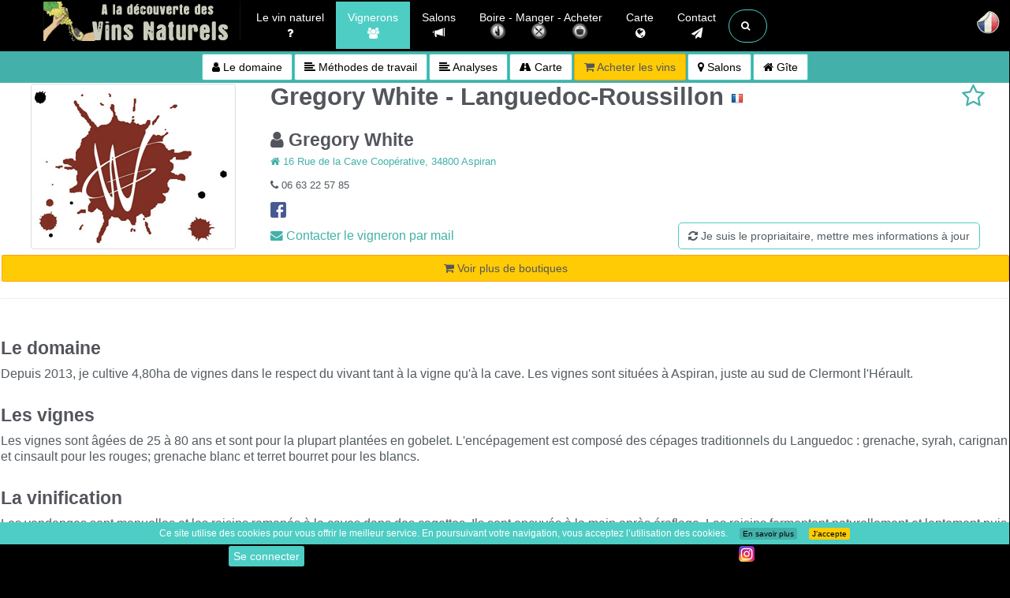

--- FILE ---
content_type: text/html; charset=UTF-8
request_url: https://www.vinsnaturels.fr/003_viticulteurs/Languedoc-Roussillon-Gregory-White-Gregory-White-326.html
body_size: 9771
content:
<!DOCTYPE html>
<html lang="fr" class="no-js">

<head>
	<title>Gregory White - Gregory White - Languedoc-Roussillon -  Acheter en ligne  Les vignerons en vin naturel </title>	<meta charset="UTF-8">
	<meta http-equiv="X-UA-Compatible" content="IE=edge">
	<meta name="viewport" content="width=device-width, initial-scale=1">
	<meta name="google-site-verification" content="siE9N9e-8uv3cq_UDd_t4xKx80Hc79RfcG0i2xMsXD8" />
		<meta name="robots" content="index, follow, all" />	<meta name="author" content="Cédric Mendoza" />
		<meta name="description" content=" Toutes les informations sur Gregory White -   - Gregory White produisant des vins nature en Languedoc-Roussillon. Vous pouvez acheter leurs vins, comparer les prix, mais également connaitre leurs méthode de travail, leurs prochains salons. ">

	<link rel="canonical" href="https://www.vinsnaturels.fr/003_viticulteurs/Languedoc-Roussillon-Gregory-White-Gregory-White-326.html" />
	<link rel="alternate" href="https://www.vinsnaturels./003_viticulteurs/Languedoc-Roussillon-Gregory-White-Gregory-White-326.html" hreflang="fr" />
	<link rel="alternate" href="https://www.vinsnaturels./en/003_viticulteurs/Languedoc-Roussillon-Gregory-White-Gregory-White-326.html" hreflang="en" />
	<link rel="alternate" href="https://www.vinsnaturels./de/003_viticulteurs/Languedoc-Roussillon-Gregory-White-Gregory-White-326.html" hreflang="de" />
	<link rel="alternate" href="https://www.vinsnaturels./it/003_viticulteurs/Languedoc-Roussillon-Gregory-White-Gregory-White-326.html" hreflang="it" />
	<link rel="alternate" href="https://www.vinsnaturels./003_viticulteurs/Languedoc-Roussillon-Gregory-White-Gregory-White-326.html" hreflang="x-default" />
		<link rel="shortcut icon" href="https://www.vinsnaturels.fr/design/favicon/favicon.ico">
		<link rel="shortcut icon" type="image/x-icon" href="https://www.vinsnaturels.fr/favicon.ico" />
	<link rel="stylesheet" href="//netdna.bootstrapcdn.com/bootstrap/3.1.0/css/bootstrap.min.css">

    <!-- Custom CSS -->
    <link rel="stylesheet" href="https://www.vinsnaturels.fr/777_styles/main.min.css">
    <link rel="stylesheet" href="https://www.vinsnaturels.fr/777_styles/custom.css" >
	
    <!-- Custom Fonts & Icons -->
	<link rel="stylesheet" href="https://netdna.bootstrapcdn.com/font-awesome/4.7.0/css/font-awesome.min.css">
	
										
	<script src="https://ajax.googleapis.com/ajax/libs/jquery/3.1.0/jquery.min.js"></script>

    <link href="https://www.vinsnaturels.fr/777_styles/megamenu.css" rel="stylesheet">
    <link href="https://www.vinsnaturels.fr/777_styles/perso.min.css?v6.1" rel="stylesheet">
    <link href="https://www.vinsnaturels.fr/777_styles/espacemembre.min.css" rel="stylesheet">
    <link href="https://www.vinsnaturels.fr/777_styles/2024.css?v8.3" rel="stylesheet">
   	<script src="https://unpkg.com/leaflet@1.4.0/dist/leaflet.js"></script>
	<link rel="stylesheet" href="https://unpkg.com/leaflet@1.4.0/dist/leaflet.css" />

 	  <link rel="stylesheet" href="https://www.vinsnaturels.fr/zzz_langues/langues.css" >
	<meta property="og:title" content="" />
	<meta property="og:description" content="Gregory White Gregory White - Languedoc-Roussillon">
	<meta property="og:url" content="https://www.www.vinsnaturels.fr/003_viticulteurs/Languedoc-Roussillon-Gregory-White-Gregory-White-326.html" />
	<meta property="og:type" content="article" />
	<meta property="og:image" content="" />
</head>

<body><header class="navbar navbar-inverse navbar-fixed-top" role="banner">
<div class="container">
            <div class="navbar-header">
                <button type="button" class="navbar-toggle" data-toggle="collapse" data-target=".navbar-ex1-collapse">
                    <span class="sr-only">Toggle navigation</span>
                    <span class="icon-bar"></span>
                    <span class="icon-bar"></span>
                    <span class="icon-bar"></span>
                </button>
                <a class="navbar-brand" href="https://www.vinsnaturels.fr/">Vinsnaturels.fr</a>
            </div>

           
<div class="collapse navbar-collapse navbar-ex1-collapse">   
    <ul class="nav navbar-nav navbar-left">
        
		<li class="dropdown menu-large"> <!-- Vin naturel -->
			<a class="centre" href="https://www.vinsnaturels.fr/002_natural_wine/vin-nature.php" > Le vin naturel <br /><i class="fa fa-question hidden-xs"></i></a>
            <hr class="visible-xs hr_xs"/>
		</li>

		<li class="dropdown menu-large active"> <!-- Vignerons -->
			<a class="centre" href="https://www.vinsnaturels.fr/003_viticulteurs.php" > Vignerons <br /><i class="fa fa-users hidden-xs"></i></a>
            <hr class="visible-xs hr_xs"/>
		</li>

		<li class="dropdown menu-large"> <!-- Salons -->
			<a class="centre" href="https://www.vinsnaturels.fr/004_salons/004_accueil-salon-vin-nature.php" > Salons <br /><i class="glyphicon glyphicon-bullhorn hidden-xs"></i></a>
            <hr class="visible-xs hr_xs"/>
		</li>

		<li class=" dropdown menu-large"> <!-- CaBoire Manger Acheterrte -->
			<a class="centre" href=""  data-toggle="dropdown" >
                     Boire  -  
                     Manger  - 
                     Acheter                
				<br />
				<span class="menu_pre_image">
							<img class="menu_image hidden-xs" alt=" Où boire un verre de vin naturel " src="https://www.vinsnaturels.fr/design/icones/i_boire.png" />
							<img class="menu_image hidden-xs" alt=" Où manger en buvant des vins naturel " src="https://www.vinsnaturels.fr/design/icones/i_manger.png" /> 
							<img class="menu_image hidden-xs" alt=" Où acheter des vins naturel " src="https://www.vinsnaturels.fr/design/icones/i_acheter.png" />
				</span>
			 </a>

            <hr class="visible-xs hr_xs"/>
				<ul class="dropdown-menu megamenu row ">
				<div class="menu_2024">
					<div class="col-sm-4"> <!--  GAUCHE  -->
						<div class="menu_2024_div" >
							<a class="" href="https://www.vinsnaturels.fr/006_caviste_resto/006_caviste_resto_region.php?region=&type=boire">
								<img class="" alt=" Où boire un verre de vin naturel " src="https://www.vinsnaturels.fr/design/icones/i_boire.png" /> Où boire un verre de vin naturel 							</a>
						</div>
					</div>
					<div class="col-sm-4"> <!--  CENTRE  -->
						<div class="menu_2024_div">
							<a class="" href="https://www.vinsnaturels.fr/006_caviste_resto/006_caviste_resto_region.php?region=&type=manger">
								<img class="" alt=" Où manger en buvant des vins naturel " src="https://www.vinsnaturels.fr/design/icones/i_manger.png" /> Où manger en buvant des vins naturel 							</a>
						</div>
					</div>
					<div class="col-sm-4"> <!--  DROITE  -->
						<div class="menu_2024_div">
							<a class="" href="https://www.vinsnaturels.fr/006_caviste_resto/006_caviste_resto_region.php?region=&type=acheter">
								<img class="" alt=" Où acheter des vins naturel " src="https://www.vinsnaturels.fr/design/icones/i_acheter.png" /> Où acheter des vins naturel 							</a>
						</div>
					</div>
				</div>
					<div class="col-sm-12"> <!--  CENTRE DROITE -->
								<div class="menu_2024_div"><a class="" href="https://www.vinsnaturels.fr/005_cavistes/0054_cavistes-en-ligne.php"> Des sites web pour acheter du vin naturel </a></div>
					</div>
				</ul>
		</li>
		<li class="dropdown menu-large"> <!-- Carte -->
			<a class="centre" href="https://www.vinsnaturels.fr/012_carte/carte_des_vins_naturels.php" > Carte <br /><i class="fa fa-globe hidden-xs"></i></a>
            <hr class="visible-xs hr_xs"/>
		</li>
<!--  CONTACT  -->
<li class="dropdown menu-large">
	<a href="#" class="dropdown-toggle centre" data-toggle="dropdown"> Contact <br /><i class="fa fa-send hidden-xs"></i></a>
	<hr class="visible-xs hr_xs" />
	<ul class="dropdown-menu megamenu row">
		<li class="col-sm-2"> <!--  GAUCHE  -->
			<ul class="hidden-sm hidden-xs visible-md visible-lg"> </ul>
		</li>
		<li class="col-sm-8"> <!--  CENTRE  -->
			<div class="col-sm-12">
				<div class="col-sm-8">
					<div class="menu"><span class="btn btn-info fleche"> Pour apparaitre sur le site </span></div>
				</div>
				<div class="col-sm-4">
					<div class="menu"><a class="btn btn-info" href="https://www.vinsnaturels.fr/008_contact/004_contact_site.php"> Un petit mot, une remarque </a></div>
				</div>
				<div class="col-sm-12">
					<div class="col-sm-4 menu"> <!--  GAUCHE  -->
						<a class="menu_vigneron" href="https://www.vinsnaturels.fr/008_contact/004_contact_vigneron.php">
							<div class="well caviste  centre">
								<span class="h4 centre"> Vous êtes vigneron / vinificateur</span>
								<p> Comment apparaitre sur le site </p>
							</div>
						</a>
						<a class="menu_vigneron" href="https://www.vinsnaturels.fr/008_contact/004_mise-a-jour-vigneron.php">
							<div class="well caviste  centre">
								<span class="h4 centre"> Vous êtes vigneron / vinificateur</span>
								<p> Mettre à jour vos informations sur le site  </p>
							</div>
						</a>
						<a class="menu_vigneron" href="https://www.vinsnaturels.fr/008_contact/004_possible-vigneron.php">
							<div class="well caviste  centre">
								<span class="h4 centre"> Vous connaissez un vigneron qui élabore des vins naturel </span>
							</div>
						</a>
					</div>

					<div class="col-sm-4 menu"> <!--  CENTRE  -->
						<a class="menu_vigneron" href="https://www.vinsnaturels.fr/008_contact/004_contact_salons.php">
							<div class="well caviste  centre">
								<span class="h4 centre"> Proposer un salon </span>
								<p> Avec une majorité de vignerons naturel  </p>
							</div>
						</a>
						<a class="menu_vigneron" href="https://www.vinsnaturels.fr/008_contact/004_contact_caviste.php">
							<div class="well caviste  centre">
								<span class="h4 centre"> Caviste - Restaurant </span>
								<p> Pour apparaitre dans la rubrique caviste ou restaurant </p>
							</div>
						</a>
						<a class="menu_vigneron" href="https://www.vinsnaturels.fr/008_contact/004_contact_gite.php">
							<div class="well caviste  centre">
								<span class="h4 centre"> Proposer un gîte </span>
								<p></p>
							</div>
						</a>

					</div>
					<br />
					<div class="col-sm-4 menu"> <!--  DROITE  -->
						<a class="menu_vigneron" href="https://www.vinsnaturels.fr/008_contact/004_contact_commerce.php">
							<div class="well fvert2  centre">
								<span class="h4 centre"> Je connais un commerce qui propose des Vins naturel </span>
								<p> Qui n'est pas référencé sur Vinsnaturels.fr  </p>
							</div>
						</a>
						<a class="menu_vigneron" href="https://www.vinsnaturels.fr/008_contact/004_contact_site.php">
							<div class="well caviste  centre">
								<span class="h4 centre"> Juste un petit mot... </span>
								<p> ... une remarque </p>
							</div>
						</a>

					</div>
				</div>
			</div>
		</li>
	</ul>
</li><!--  RECHERCHE  -->
<li class="dropdown menu-large">
    <a href="#" class="dropdown-toggle btn btn-default btn-outline btn-circle collapsed" id="three" data-toggle="dropdown" aria-expanded="false"><span class="fa fa-search blanc" aria-hidden="true"></span></a>

    <ul class="dropdown-menu megamenu row">
        <li class="col-sm-2"></li>
        <li class="col-sm-8">
            <div class="yamm-content">
                <form method="post" action="https://www.vinsnaturels.fr/009_recherche/99_recherche_resultats.php" id="rechercher">
                    <div class="form-group"><input id="four" name="requete" type="text" placeholder=" Recherche... " autofocus class="form-control"></div>

                    <div class="col-sm-12 centre"> <!-- rechercher  -->
                        <button class="btn btn-xlarge"><i class="fa fa-search fa-5x"></i></button>
                    </div>
                </form>

            </div>
        </li>
        <li class="col-sm-2"></li>
        <li class="col-lg-offset-2 col-sm-8">
            <div class="yamm-content">
                <form method="post" action="https://www.vinsnaturels.fr/009_recherche/99_recherche_resultats.php" id="rechercher2">
                    <div class="row"><br />
                        <!--		<div class="menu"><a class="btn btn-info " href="https://www.vinsnaturels.fr/001_recherche_vins_naturels/"> Rechercher un vin naturel dans les catalogues des sites internet </a></div>		-->
                    </div>
                </form>

            </div>
        </li>
    </ul>
</li>
<script>
    setTimeout(function() {
        $('input[name="requete"]').focus()
    }, 3000);
    $(document).ready(function() {

        $("#three").click(function() {
            $("#four").focus();
        });

    });
</script></ul><ul class="nav navbar-nav navbar-right"> 

</div>          <!-- /.navbar-collapse -->
</div>
        <!-- /.container -->
</header><!--/header-->

<nav class="navbar navbar-fixed-left navbar-minimal animate">

		
	<div class="navbar-toggler animate">
		<span><img src="https://www.vinsnaturels.fr/design/icones/flag/fr.png" alt="Langue" /></span>
	</div>
	<ul class="navbar-menu animate">
		<li>
			<a href="https://vinsnaturels.fr/003_viticulteurs/Languedoc-Roussillon-Gregory-White-Gregory-White-326.html" class="animate">
				<span class="desc animate"> Français </span>
				<span><img src="https://www.vinsnaturels.fr/design/icones/flag/fr.png" alt="fr" /></span>
			</a>
		</li>
		<li>
			<a href="https://natural-wines.com/003_viticulteurs/Languedoc-Roussillon-Gregory-White-Gregory-White-326.html" class="animate">
				<span class="desc animate"> English</span>
				<span><img src="https://www.vinsnaturels.fr/design/icones/flag/gb.png" alt="en" /></span>
			</a>
		</li>
		<li>
			<a href="https://vinnat.de/003_viticulteurs/Languedoc-Roussillon-Gregory-White-Gregory-White-326.html" class="animate">
				<span class="desc animate"> Deutsch</span>
				<span><img src="https://www.vinsnaturels.fr/design/icones/flag/de.png" alt="de" /></span>
			</a>
		</li>
		<li>
			<a href="https://vinnat.com/003_viticulteurs/Languedoc-Roussillon-Gregory-White-Gregory-White-326.html" class="animate">
				<span class="desc animate"> Italiano (Presto)</span>
				<span><img src="https://www.vinsnaturels.fr/design/icones/flag/it.png" alt="it" /></span>
			</a>
		</li>
			</ul>
</nav>		<div class="section section-breadcrumbs centre" id="fixeVigneron">
<!--
						<a href="#myCarousel" class="btn btn-violet page-scroll"><i class="fa fa-camera"> </i> <span class="badge badge-danger badge_haut"></span></a> 
						<a href="#myCommentaires" class="btn btn-violet page-scroll"><i class="fa fa-comment"> </i> <span class="badge badge-danger badge_haut"></span></a> -->
						<a href="#men_domaine" 	class="btn btn-danger page-scroll"><i class="fa fa-user"></i>  Le domaine </a> 
						<a href="#men_travail" 	class="btn btn-danger page-scroll hidden-sm hidden-xs "><i class="fa fa-align-left"></i>  Méthodes de travail </a> 
	<a href="#men_analyses" 	class="btn btn-danger page-scroll hidden-sm hidden-xs "><i class="fa fa-align-left"></i>  Analyses </a> 						<a href="#accordion" 	class="btn btn-danger page-scroll"><i class="fa fa-road"></i>  Carte </a> 
						<a href="#men_boutique" class="btn btn-violet page-scroll"><i class="fa fa-shopping-cart"></i>  Acheter les vins </a> 
								<a href="#men_salons" 	class="btn btn-danger page-scroll"><i class="fa fa-map-marker"></i>  Salons </a> 
						<a href="#men_gite" 	class="btn btn-danger page-scroll hidden-sm hidden-xs "><i class="fa fa-home"></i>  Gîte </a> 
		</div>
         <div id="section section-white"   class="section sectionVigneron">
			<div class="container clear_background habillage" style="padding:0;">
	<div class="infos_vignerons_2024_div col-xl-12 vigneron_centre lienAncre" id="men_domaine">
			<div class="col-sm-12 viti">
		<div class="col-sm-3">
			<div class="vigneron2024">
				<img loading="lazy" class="img-thumbnail" src="https://www.vinsnaturels.fr/design/vigneron/languedoc-gregory-white.jpg"  alt="Gregory White" />
				<span class="popover-markup">  
 <div class="label_conteneur hide">
  <p>
		<img loading="lazy" src="https://www.vinsnaturels.fr/design/icones/certifie/logo-demeter.png" title="" alt="" class="noborder2"/> Demeter, L'agriculture bio-dynamique <a href="https://www.bio-dynamie.org/" class="lien2"><img loading="lazy" src="https://www.vinsnaturels.fr/design/icones/viti_www.png" title="Visiter leur site" alt="Visiter leur site" class="noborder2"/></a><br />
		<img loading="lazy" src="https://www.vinsnaturels.fr/design/icones/certifie/logo-ab.png" title="" alt="" class="noborder2"/> Vin issu d'une agriculture biologique <a href="https://www.agencebio.org/" class="lien2"><img loading="lazy" src="https://www.vinsnaturels.fr/design/icones/viti_www.png" title="Visiter leur site" alt="Visiter leur site" class="noborder2"/></a><br />
		<img loading="lazy" src="https://www.vinsnaturels.fr/design/icones/certifie/logo-biodyvin.png" title="" alt="" class="noborder2"/> Biodyvin <a href="https://www.biodyvin.com/" class="lien2"><img loading="lazy" src="https://www.vinsnaturels.fr/design/icones/viti_www.png" title="Visiter leur site" alt="Visiter leur site" class="noborder2"/></a><br />
		<img loading="lazy" src="https://www.vinsnaturels.fr/design/icones/certifie/logo-natureetprogres.png" title="" alt="" class="noborder2"/> Nature et progrès <a href="https://www.natureetprogres.org/" class="lien2"><img loading="lazy" src="https://www.vinsnaturels.fr/design/icones/viti_www.png" title="Visiter leur site" alt="Visiter leur site" class="noborder2"/></a><br />
		<img loading="lazy" src="https://www.vinsnaturels.fr/design/icones/certifie/logo-sains.png" title="" alt="" class="noborder2"/> Les vins S.A.I.N.S <a href="https://www.vins-sains.org/" class="lien2"><img loading="lazy" src="https://www.vinsnaturels.fr/design/icones/viti_www.png" title="Visiter leur site" alt="Visiter leur site" class="noborder2"/></a><br />
	</p>
</div>

<div class="so2_conteneur hide">
  <p>
		<img loading="lazy" src="https://www.vinsnaturels.fr/design/icones/certifie/so2.png" title="" alt="" class="noborder2"/>   Toutes les cuvées sont totalement sans ajout de soufre (sans sulfites ajoutés) <br />
		<img loading="lazy" src="https://www.vinsnaturels.fr/design/icones/certifie/so2vert.png" title="" alt="" class="noborder2"/>   Majorité des cuvées sans ajout de SO<sub>2</sub> <br />
		<img loading="lazy" src="https://www.vinsnaturels.fr/design/icones/cheval.png" title="Travail des vignes à cheval" alt="Travail des vignes à cheval" class="noborder2"/> Travail des vignes à cheval<br />
		<img loading="lazy" src="https://www.vinsnaturels.fr/design/icones/hybrides.png" title="Culture de cépages hybrides" class="noborder2"/> Culture de cépages hybrides<br />
	</p>
</div>

</span> 
			</div>
		</div>
		<div class="col-sm-9">
			<div class="flex-50 flex_space-between margin-top_0">
				<h1 class="mobile_centre margin-top_0">
					Gregory White - Languedoc-Roussillon <img src="https://www.vinsnaturels.fr/design/icones/flag2/FR.png" alt="France " title="France " /> 				</h1>
				<span class="fav_vigneron margin-top_0">					<a href="#" class="item"  name="fiche" argument="oui"  >
						<i class="fa toggler fa-star-o fa-2x" title="Ajouter à mes favoris"  data-toggle="tooltip"  data-placement="left" ></i>
					</a>
<script>
$(function () {
  $('[data-toggle="tooltip"]').tooltip()
})
</script>
 <!-- Modal -->
 <div class="modal fade" id="getCodeModal" tabindex="-1" role="dialog" aria-labelledby="myModalLabel" aria-hidden="true">
   <div class="modal-dialog modal-lg">
      <div class="modal-content">
       <div class="modal-header">
         <button type="button" class="close" data-dismiss="modal" aria-label="Close"><span aria-hidden="true">&times;</span></button>
         <h4 class="modal-title" id="myModalLabel"> API CODE </h4>
       </div>
       <div class="modal-body" id="getCode" style="overflow-x: scroll;">
          <!-- ajax success content here. -->
       </div>
    </div>
   </div>
 </div>

<script type="text/javascript">
$('.toggler').click(function() {
    var $this = $(this);
    var toggled = $this.hasClass("fa-star");
    $('').animate({
        'right': toggled ? -250 : 0
    });
    $this.toggleClass("fa-star-o fa-star");
});

$(document).ready(function() {
  $('.item').click(function() {
    $('#favori_ajoute').fadeIn(1000);
   setTimeout(function() { 
       $('#favori_ajoute').fadeOut(1000); 
   }, 5000);
   var id = $(this).attr('id'); // id de la page
    var table = $(this).attr("table"); // le nom du champ de la base
	var id_membre = $(this).attr('id_membre');  // l'id_membre
	var dossier = $(this).attr('dossier');  // Nom du menu
	var id_base = $(this).attr('id_base');  // Chiffre pour BDD
	var type_commerce = $(this).attr('type_commerce');  // Affiche si restaurant ou caviste
    $.ajax({
      type: "POST",
      url: "../999_membres/updatedynamique.php",
                        data: {
                            id: id,
                            table: table,
							dossier: dossier,
							id_base: id_base,
							type_commerce: type_commerce,
							id_membre: id_membre
                       },
/* success: function(resp){
    $("#getCode").html(resp);
    $("#getCodeModal").modal('show');
	setTimeout(function() {$("#getCodeModal").modal('hide');}, 1000);
} */

    });

	});
});
</script>


</span>
			</div>
			<h2><i class="fa fa-user"></i> Gregory White &nbsp; &nbsp;    </h2>
			<p> <a class="page-scroll" href="#accordion" > <i class="fa fa-home"></i> 16 Rue de la Cave Coopérative, 34800 Aspiran</a></p>
			<p><i class="fa fa-phone"></i> 06 63 22 57 85</p>			<p class="telephone_mob"><i class="fa fa-phone"></i> <a href="tel:06 63 22 57 85">06 63 22 57 85</a></p>			<div class="">
				 <span> <a href=https://www.facebook.com/Domaine-Gr%C3%A9gory-White-1671694306394109/?fref=ts"><img loading="lazy" src="https://www.vinsnaturels.fr/design/icones/facebook2.png" alt="facebook"/> </a>  </span> 																			</div>

		<div class="flex-50 flex_space-between flex_align-items">
					<a class="" href="https://www.vinsnaturels.fr/008_contact/777_contact_vigneron.php?idmail=326"><i class="fa fa-envelope"></i>  Contacter le vigneron par mail  </a>
				
		<form id="formID" class="formular" action="https://www.vinsnaturels.fr/008_contact/004_mise-a-jour-vigneron.php?MAJ=MAJ" method="post" enctype="multipart/form-data">
		
				<input type="hidden" name="domaine" value="Gregory White">
				<input type="hidden" name="nom" value="White Gregory  ">
				<input type="hidden" name="telephone" value="06 63 22 57 85">
				<input type="hidden" name="adresse" value="16 Rue de la Cave Coopérative, 34800 Aspiran">
				<input type="hidden" name="region" value="Languedoc-Roussillon">
				<input type="hidden" name="www" value="">
			<button class="centre btn btn-sobre" type="submit"><i class="fa fa-refresh"></i> Je suis le propriaitaire, mettre mes informations à jour</button>
		</form>

		</div>
	</div>
	</div>

	<div id="boutik_haut" class="boutik_haut_2024">				<!--  BOUTIK HAUT  -->
      <h3 class="centre  custom-tab w100 h50">...Chargement des boutiques <span class="hidden-xs hidden--sm">où acheter les vins de "Gregory White"</span> ... </h3>
	</div>
	<hr  id="men_domaine">												<br /><h3> Le domaine </h3>Depuis 2013, je cultive 4,80ha de vignes dans le respect du vivant tant à la vigne qu'à la cave. Les vignes sont situées à Aspiran, juste au sud de Clermont l'Hérault.&nbsp;<br />
				<br /><h3> Les vignes </h3>Les vignes sont âgées de 25 à 80 ans et sont pour la plupart plantées en gobelet. L'encépagement est composé des cépages traditionnels du Languedoc : grenache, syrah, carignan et cinsault pour les rouges; grenache blanc et terret bourret pour les blancs.&nbsp;<br />
				<br /><h3> La vinification </h3>Les vendanges sont manuelles et les raisins ramenés à la caves dans des cagettes. Ils sont encuvés à la main après éraflage. Les raisins fermentent naturellement et lentement puis sont élevés en cuve.&nbsp;<br />
				<br /><h3> Les vins </h3><div>Jamais pas soif 2014 (rouge): 100% grenache</div><div>White is rouge 2014 : 30% syrah, 30% carignan, 30% cinsault, 10% grenache.</div><div>White is blanc 2014 : 60% grenache blanc, 40% Terret bourret</div><div>White is rosé 2014 : 90% grenache, 10% cinsault</div><br />
									<p class="float_d fvert"> Informations données par le vigneron </p><br /></div> 	<div id="questionnaire"></div>	 							<!--  QUESTIONNAIRE  -->
	</div>


<div class="clearfix"></div>	
	</div>
	<div class="section section-white fblanc" >
	
		<div id="boutik_bas" class="lienAncre">	 								<!--  BOUTIK BAS  -->
		  <h2 class="centre  custom-tab" style="height: 50px; ">…Chargement des boutiques <span class="hidden-xs hidden--sm"> où acheter les vins de "Gregory White"</span>  …</h2>
		</div>

		<div id="mem_cuvees" class="lienAncre">	</div> 							<!--  CUVEES  -->
		<div id="photos" class="lienAncre">	</div> 	 							<!--  PHOTOS  -->
	
	

		

	
		<div id="accordion" class="col-sm-12 lienAncre fblanc"></div>	 			<!--  CARTE  -->
		<div id="men_travail" class="col-sm-12 lienAncre fblanc"></div>	 			<!--  METHODE DE TRAVAIL  -->
		<div id="men_analyses" class="col-sm-12 lienAncre fblanc"></div>	 		<!--  ANALYSES  -->
		<div id="men_gite" class="col-sm-12 lienAncre fblanc"></div>	 			<!--  GITES  -->
		<div id="men_video" class="col-sm-12 fblanc"></div>	 						<!--  VIDEOS  -->
		<div id="men_salons" class="col-sm-12 lienAncre fblanc" >	 				<!--  SALONS  -->
		  <h2 class="centre  custom-tab" style="height: 50px; ">…Chargement des salons …</h2>
		</div>
	</div>



<script>
$(document).ready(function(){ 
    var domaine = encodeURIComponent("Gregory White");
    var dom_commerce = encodeURIComponent("Gregory White");
    var dom_commerce3 = encodeURIComponent("Gregory White");
    var doublon = encodeURIComponent("Gregory White");  
    var doublon2 = encodeURIComponent("White Gregory");  
    var nom = encodeURIComponent("White");
    var adresse = encodeURIComponent("16 Rue de la Cave Coopérative, 34800 Aspiran");
    var url_vigneron = encodeURIComponent("Languedoc-Roussillon-Gregory-White-Gregory-White-699.html");

    // Fonction pour charger les ressources Boutik_haut, Questionnaires et Boutik_bas
    function loadInitialResources() {
        $.get('999_includes/Boutik_haut.php', {
            domaine: domaine,
            dom_commerce: dom_commerce,
            dom_commerce3: dom_commerce3,
            id: '326'
        }, function(data) {
            $('#boutik_haut').html(data);
            // Après le chargement des ressources initiales, on écoute le défilement pour charger les ressources restantes
            $(window).scroll(loadRemainingResources);
        });

        $.get('999_includes/Questionnaires.php', {
            domaine: domaine,
            dom_commerce: dom_commerce,
            dom_commerce3: dom_commerce3,
            id: '326'
        }, function(data) {
            $('#questionnaire').html(data);
        });

        $.get('999_includes/Boutik_bas.php', {
            domaine: domaine,
            dom_commerce: dom_commerce,
            dom_commerce3: dom_commerce3,
            id: '326'
        }, function(data) {
            $('#boutik_bas').html(data);
        });
    }

    // Fonction pour charger les ressources restantes
    function loadRemainingResources() {
        // Détachez l'événement de défilement pour éviter un chargement répété
        $(window).off('scroll', loadRemainingResources);

        $.get('999_includes/Salons_vigneron.php', {
            domaine: domaine,
            doublon: doublon,
            doublon2: doublon2,
            nom: nom
        }, function(data) {
            $('#men_salons').html(data);
        });

        $.get('999_includes/Cuvees.php', {
            domaine: domaine,
            dom_commerce: dom_commerce,
            dom_commerce3: dom_commerce3,
            id: '326'
        }, function(data) {
            $('#mem_cuvees').html(data);
        });

        $.get('../999_membres/inc_photo_com_ajax.php', {
            id: '326',
            Page: 'vigneron',
            url: url_vigneron
        }, function(data) {
            $('#photos').html(data);
        });

        $.get('999_includes/Maps.php', {
            domaine: domaine,
			adresse: adresse,
            maps_lat: '43.566648',
            maps_long: '3.448144'
        }, function(data) {
            $('#accordion').html(data);
        });

        $.get('999_includes/Video.php', {
            video: '',
            video2: '',
            video3: '',
            video4: ''
        }, function(data) {
            $('#men_video').html(data);
        });

        $.get('999_includes/Gite.php', {
            maps_lat: '43.566648',
            maps_long: '3.448144'
        }, function(data) {
            $('#men_gite').html(data);
        });

        $.get('999_includes/Methode_travail.php', {
            domaine: domaine,
            dom_commerce: dom_commerce,
            dom_commerce3: dom_commerce3,
            id: '326'
        }, function(data) {
            $('#men_travail').html(data);
        });

        $.get('999_includes/Analyses.php', {
            domaine: domaine,
            dom_commerce: dom_commerce,
            dom_commerce3: dom_commerce3,
            id: '326'
        }, function(data) {
            $('#men_analyses').html(data);
        });
    }

    // Charger les ressources initiales après le chargement de la page
    loadInitialResources();
	
	
});
</script>


<a id="back-to-top" href="#" class="btn btn-default btn-lg back-to-top" role="button" title=" Top " data-toggle="tooltip" data-placement="left"><span class="fa fa-chevron-up"></span></a>
	    <div class="footer">
			<div class="container fixed_bottom">
	    		<div class="col-md-12">
	    			<div class="footer-copyright">
						 2007-2026 |
						  <a href="https://www.vinsnaturels.fr/"> Accueil </a>
						 |  <a href="https://www.vinsnaturels.fr/008_contact/004_contact_site.php"> Contact </a>
						 |  <a href="https://www.vinsnaturels.fr/008_contact/006_mentions.php"> Mentions légales </a>
						<br />
						 L'abus d'alcool est dangereux pour la santé, à consommer avec modération.  | vinsnaturels | v3.12<br />
											</div>
		    	</div>
		    </div>
	    </div>
<!--ESPACE_MEMBRE-->

<div class="supreme-container bas_avec_sociaux">

	
	<!-- Button to Open the Modal -->
			<!-- 
 <div id="root"></div>
<script src="https://www.vinsnaturels.fr/0_VN_login/build/static/js/main.46d05c60.js"></script>
<script>
   const rootElement = document.getElementById('root');
   ReactDOM.render(<App />, rootElement);
</script>
  -->
		<button type="button" class="btn btn-default mybtn " data-toggle="modal" data-target="#connexion">  Se connecter  </button>



		<div>
		<div id="fb-root"></div>
		<script async defer crossorigin="anonymous" src="https://connect.facebook.net/fr_FR/sdk.js#xfbml=1&version=v9.0" nonce="abc123"></script>
		<div class="fb-share-button" data-href="http://www.vinsnaturels.fr/003_viticulteurs/Languedoc-Roussillon-Gregory-White-Gregory-White-326.html" data-layout="button_count">
		</div>

		<a href="https://www.instagram.com/vinsnaturels.fr/" target="_blank" data-toggle="tooltip" data-placement="top" title="Partager sur Instagram">
			<img src="https://www.vinsnaturels.fr/design/icones/instagram.png" alt="Partager sur Instagram">
		</a>
	</div>
</div>
<!--/ ESPACE_MEMBRE-->
<div class="col-md-9 container_alert">
	<div class="alert alert-info" id="favori_ajoute" style="display:none;"> Ajouté aux favoris ! </div>
</div>

<!-- The Modal -->
<div id="connexion" class="modal fade">
	<div class="modal-dialog modal-login">
		<div class="modal-content">
			<div class="modal-header">
				<div class="avatar"> <i class="fa fa-user "></i> </div>
				<h4 class="modal-title"> Se connecter </h4>
				<button type="button" class="close" data-dismiss="modal" aria-hidden="true">&times;</button>
			</div>
			<div class="modal-body">
				<form action="https://www.vinsnaturels.fr/999_membres/connexion.php" method="post">
					<div class="form-group"><input type="text" class="form-control" name="mail" placeholder=" Adresse E-mail " required="required"> </div>
					<div class="form-group"><input type="password" autocomplete="on" class="form-control" name="pwd" placeholder=" Mot de passe " required="required"></div>
					<!--		<div class="form-group"><input class="checkbox" type="checkbox" id="remember" name="remember" value="1" /><label for="remember"><span class="ui"></span><b>  Rester connecté </b></label></div>     -->
					<div class="form-group"><button type="submit" class="btn btn-primary btn-lg btn-block login-btn"> Connexion </button></div>
					<input type="hidden" class="form-control" name="connexion" id="connexion">
					<h5 class="centre"><a href="https://www.vinsnaturels.fr/999_membres/recuperer_mdp.php"> Mot de passe oublié ? </a></h5>
					<input type="hidden" class="form-control" name="url" value="/003_viticulteurs/300_viticulteur.php">
					<input type="hidden" class="form-control" name="remember" value="1">
				</form>
			</div>
			<div class="modal-footer">
				<a href="https://www.vinsnaturels.fr/999_membres/inscription.php"> S'inscrire </a>
			</div>
		</div>
	</div>
</div>  <div class="navbar navbar-inverse navbar-fixed-bottom">
    <div class="container centre">

	</div>
  </div>

    
		<script src="https://www.vinsnaturels.fr/777_js/jquery.tablesorter.js"></script>	
		<script src="https://www.vinsnaturels.fr/777_js/jquery.tablesorter.widgets.js"></script>	
		<script src="https://www.vinsnaturels.fr/777_js/jquery.tablesorter.config.js"></script>	







        <!-- Javascripts -->
		<script src="https://cdn.jsdelivr.net/npm/bootstrap@3.1.1/dist/js/bootstrap.min.js"></script>

		<!-- Scrolling Nav JavaScript -->

    
		<script src="https://www.vinsnaturels.fr/777_js/jquery.tablesorter.js"></script>	
		<script src="https://www.vinsnaturels.fr/777_js/jquery.tablesorter.widgets.js"></script>	
		<script src="https://www.vinsnaturels.fr/777_js/jquery.tablesorter.config.js"></script>	




		<script src="https://cdnjs.cloudflare.com/ajax/libs/bootbox.js/5.4.0/bootbox.min.js"></script>



<!--ESPACE_MEMBRE-->
<script type="text/javascript">
	function afficherFormConnexion() {
		var afficherForm = $('#barre_connexion_form').css('display');
		if(afficherForm=='none')
		{
			$('#barre_connexion_form').css('display','block');
		}
		else
		{
			$('#barre_connexion_form').css('display','none');
		}
}
</script>

<!--/ MODIF -->
<script type="text/javascript">
	function afficherForm(n) {

		var display = $("#modif-"+n).css('display');
		if(display == 'none')
		{
			$("#modif-"+n).css('display','block');
		}
		else
		{
			$("#modif-"+n).css('display','none');
		}
	}
</script>

<script type="text/javascript">
	function afficherPhoto(n) {
		var imgAffichage = $("#miniature-image-"+n).html();
		$("#photo-selected").html(imgAffichage);
	}
</script>

<!-- Modal supprimmer -->
<script>
$(document).ready(function(){  
	$('.delete_com').click(function(e){   
	   e.preventDefault();   
	   var empid = $(this).attr('data-emp-id');
	   var empurl = $(this).attr('data-emp-url');
	   var empphoto = $(this).attr('data-emp-photo');
	   var empreponse = $(this).attr('data-emp-reponse');
	   var parent = $(this).parents(".effacable");   
	   bootbox.dialog({
			title: "<div class='icon-box'><i class='material-icons'>x</i></div><h4 class='modal-title'> Supprimer  ?</h4>",
			message: " Êtes-vous sur ? Cette action est irréversible ",
			buttons: {
				success: {
					  label: " Annuler ",
					  className: "btn-info",
					  callback: function() {
					  $('.bootbox').modal('hide');
				  }
				},
				danger: {
				  label: "<i class='glyphicon glyphicon-trash'></i>  Supprimer  !",
				  className: "btn-danger",
				  callback: function() {       
				   $.ajax({        
						type: 'POST',
						url: empurl,
						data: {empid:empid ,  empphoto:empphoto        }
				   })
				   .done(function(response){        
//						bootbox.alert(response);
						parent.fadeOut('slow');        
                    $('.Confirmation').show();
                    $('.Confirmation').html(empreponse).delay(3000).fadeOut(100);
				   })
				  }
				}
			}
	   });   
	});  
 });</script>

<!--/ FIN MODIF -->
	<!--/ ESPACE_MEMBRE-->

<script type="text/javascript">

// afficher cacher boutiques
    function Basculer(Element)
    {
        monElement = document.getElementById(Element);
        monElement.style.display = (monElement.style.display == 'block') ? 'none' : 'block';
    }


// popup pour les labels chez les vignerons
$('.popover-markup > .zlabel').popover({
    html : true,
    title: function() {
      return $(this).parent().find('.head').html();
    },
    content: function() {
      return $(this).parent().find('.label_conteneur').html();
    },
    container: 'body',
    placement: 'bottom'
});
// popup pour le SO² chez les vignerons
$('.popover-markup > .zso2').popover({
    html : true,
    title: function() {
      return $(this).parent().find('.head').html();
    },
    content: function() {
      return $(this).parent().find('.so2_conteneur').html();
    },
    container: 'body',
    placement: 'bottom'
});


// scroll to top 
$(document).ready(function(){
     $(window).scroll(function () {
            if ($(this).scrollTop() > 50) {
                $('#back-to-top').fadeIn();
            } else {
                $('#back-to-top').fadeOut();
            }
        });
        // scroll body to 0px on click
        $('#back-to-top').click(function () {
            $('#back-to-top').tooltip('hide');
            $('body,html').animate({
                scrollTop: 0
            }, 800);
            return false;
        });
        
        $('#back-to-top').tooltip('show');

});

// lien dans nouvelle fenêtre
$('a[rel="external"]').click(function() {
    window.open($(this).attr('href'));
    return false;
});

// compteur de clic anti-robots pour les cuvées 
function clk(id)  {   
	(new Image()).src="../777_includes/999_compteur_commerce.php?id="+id; 
	return true;  
}

// compteur de clic anti-robots pour les publicités
function clk_pub(id)  {
	(new Image()).src="../777_includes/999_compteur_pubs.php?id="+id; 
	return true;  
}

// menu langue
$(function () {
  
    $('.navbar-toggler').on('click', function(event) {
		event.preventDefault();
		$(this).closest('.navbar-minimal').toggleClass('open');
	})
});
</script>



<!-- Google tag (gtag.js) -->
<script async src="https://www.googletagmanager.com/gtag/js?id=G-9CC6KR7SH9"></script>
<script>
  window.dataLayer = window.dataLayer || [];
  function gtag(){dataLayer.push(arguments);}
  gtag('js', new Date());

  gtag('config', 'G-9CC6KR7SH9', {
    'content_group': 'fr',
    'language': 'fr'
  });
</script>

<!--
<div id="fb-root"></div>
<script>(function(d, s, id) {
  var js, fjs = d.getElementsByTagName(s)[0];
  if (d.getElementById(id)) return;
  js = d.createElement(s); js.id = id;
  js.src = "//connect.facebook.net/fr_FR/sdk.js#xfbml=1&version=v2.4&appId=118401441584125";
  fjs.parentNode.insertBefore(js, fjs);
}(document, 'script', 'facebook-jssdk'));</script>
-->
<script src="https://www.vinsnaturels.fr/777_js/cookiechoices.js"></script>
<script>document.addEventListener('DOMContentLoaded', function(event){cookieChoices.showCookieConsentBar('Ce site utilise des cookies pour vous offrir le meilleur service. En poursuivant votre navigation, vous acceptez l’utilisation des cookies.', 'J’accepte', 'En savoir plus', 'https://www.vinsnaturels.fr/008_contact/006_mentions.php');});</script>
 
		
</body>
</html>



--- FILE ---
content_type: text/html; charset=UTF-8
request_url: https://www.vinsnaturels.fr/003_viticulteurs/999_includes/Boutik_haut.php?domaine=Gregory%2520White&dom_commerce=Gregory%2520White&dom_commerce3=Gregory%2520White&id=326
body_size: 15
content:
<div class="w100">
	<div class="vignette_haut">
			</div>
 <a class="btn btn-block btn-violet page-scroll" href="#men_boutique" ><i class="fa fa-shopping-cart"></i> Voir plus de boutiques</a>
</div>

--- FILE ---
content_type: text/html; charset=UTF-8
request_url: https://www.vinsnaturels.fr/003_viticulteurs/999_includes/Questionnaires.php?domaine=Gregory%2520White&dom_commerce=Gregory%2520White&dom_commerce3=Gregory%2520White&id=326
body_size: 483
content:
<div class="col-sm-12">
	<h3 class="centre"> Méthodes de travail  (2015)</h3>
	<table class="table table-striped table-bordered table-hover centre travail" >
		<tr><th colspan=2 width="50%" class="centre"> A la vigne </th>
			<th colspan=2 width="50%" class="centre"> A la cave </th></tr>
		<tr>
		 
			<td class="left"></td><td ></td>
			<td class="success"> Utilisation d'intrants autre que le SO<sub>2</sub> </td><td >Non  </td>
				</tr>
		<tr><td class="success"> Surface totale du domaine </td><td >4,80 hectares</td>
			<td class="success"> Filtration des vins </td><td >Non   </td></tr>
		<tr><td class="success"> Rendements moyens </td><td >20 hl/ha</td>
			<td class="success"> Collage des vins </td><td >Non  </td></tr>
		<tr><td class="success"> Vendanges manuelles </td><td>Oui</td>
			<td class="success"> Flash pasteurisation, osmose inverse, filtration stérile ou tout autre manipulation technique </td><td >Non  </td></tr>
		<tr><td class="success"> Utilisation de produits de synthèses autre que Cuivre et Soufre</td><td>Non</td>
			<td class="success"> Quantité moyenne de SO<sub>2</sub> ajoutée (en mg/l) </td><td >20</td></tr>
		<tr><td class="success"> Mode de culture </td><td>Biologique</td>
			<td class="success"> Cuvées par millésime </td><td>4</td></tr>
		<tr><td class="success"> Certification </td><td>Non  </td>
			<td class="success"> Cuvées sans ajout de SO<sub>2</sub> </td><td >3 </td></tr>
	</table>
	<p class="centre size8"> Le vigneron a rempli sa fiche et a certifié sur l'honneur l'exactitude de ces données le  23-11-2015 </p></div>

--- FILE ---
content_type: text/html; charset=UTF-8
request_url: https://www.vinsnaturels.fr/003_viticulteurs/999_includes/Boutik_bas.php?domaine=Gregory%2520White&dom_commerce=Gregory%2520White&dom_commerce3=Gregory%2520White&id=326
body_size: 3435
content:
<div class="col-sm-12 fblanc ">
<h2 class="centre"> Acheter les vins de  Gregory White  sur internet, comparer les prix. </h2>
<h3 class="centre">14  vins dans  5  Boutiques </h3>
<div id="men_boutique" class="panel panel-cuvee "  >
  <ul class="nav nav-tabs custom-nav " role="tablist">
    <li role="presentation" class="col-xs-6 custom-tab tab_g active">	<a href="#tab1" aria-controls="home" role="tab" data-toggle="tab"><div class="text-center"><h3> Vue vignettes </h3></div></a></li>
    <li role="presentation" class="col-xs-6 custom-tab">      			<a href="#tab2" aria-controls="profile" role="tab" data-toggle="tab"><div class="text-center"><h3> Vue comparatif </h3></div></a></li>
  </ul>

	<div class="tab-content">
		<div class="tab-pane active" id="tab1">
			<div id="lazy_boutique" class="list-group">

	<div class="boutik_bas_item"> 	

   
	<div class="thumbnail right-caption div_commerce_rech " data-uk-filter="€" data-numbers="19.97" data-letters="de">
   
<a href="https://morenaturalwine.com/en-fr/products/gregory-white-white-is-blanc-2018
" target="blank_"  onmousedown="return clk('16801862')" >

	<img loading="lazy" class="img-responsive rech_vin" src="https://www.vinsnaturels.fr/design/www/morenaturalwine.gif" alt="More Natural Wine">
    <img loading="lazy" class="lazy" src="https://cdn.shopify.com/s/files/1/0221/6407/8692/products/White-is-Blanc.png?v=1581612424" alt="Gregory White - White is Blanc 2018" width="100">
      <div class="fright">
        <h4 class="centre">Gregory White - White is Blanc 2018	</h4>
        <p class="centre"></p>
		<p><img loading="lazy" src="https://www.vinsnaturels.fr/design/icones/flag/de.gif"/> 
        <button  class="btn btn-primary nowrap">19.97 €* </button> 
		</p>
      </div>
</a>   </div>

	

   
	<div class="thumbnail right-caption div_commerce_rech " data-uk-filter="€" data-numbers="22.19" data-letters="de">
   
<a href="https://morenaturalwine.com/en-fr/products/gregory-white-la-famille
" target="blank_"  onmousedown="return clk('16800580')" >

	<img loading="lazy" class="img-responsive rech_vin" src="https://www.vinsnaturels.fr/design/www/morenaturalwine.gif" alt="More Natural Wine">
    <img loading="lazy" class="lazy" src="https://cdn.shopify.com/s/files/1/0221/6407/8692/products/la-famille.png?v=1670532506" alt="Gregory White - La Famille (1 Liter)" width="100">
      <div class="fright">
        <h4 class="centre">Gregory White - La Famille (1 Liter)	</h4>
        <p class="centre"></p>
		<p><img loading="lazy" src="https://www.vinsnaturels.fr/design/icones/flag/de.gif"/> 
        <button  class="btn btn-primary nowrap">22.19 €* </button> 
		</p>
      </div>
</a>   </div>

	

   
	<div class="thumbnail right-caption div_commerce_rech " data-uk-filter="€" data-numbers="16.03" data-letters="de">
   
<a href="https://morenaturalwine.com/en-fr/products/gregory-white-jamais-pas-soif-2019
" target="blank_"  onmousedown="return clk('16801427')" >

	<img loading="lazy" class="img-responsive rech_vin" src="https://www.vinsnaturels.fr/design/www/morenaturalwine.gif" alt="More Natural Wine">
    <img loading="lazy" class="lazy" src="https://cdn.shopify.com/s/files/1/0221/6407/8692/products/Gregory-White-Jamais-pas-soif.png?v=1670530393" alt="Gregory White - Jamais Pas Soif 2019" width="100">
      <div class="fright">
        <h4 class="centre">Gregory White - Jamais Pas Soif 2019	</h4>
        <p class="centre"></p>
		<p><img loading="lazy" src="https://www.vinsnaturels.fr/design/icones/flag/de.gif"/> 
        <button  class="btn btn-primary nowrap">16.03 €* </button> 
		</p>
      </div>
</a>   </div>

	

   
	<div class="thumbnail right-caption div_commerce_rech " data-uk-filter="€" data-numbers="22.19" data-letters="de">
   
<a href="https://morenaturalwine.com/en-fr/products/gregory-white-white-is-blanc-pet-nat
" target="blank_"  onmousedown="return clk('16800405')" >

	<img loading="lazy" class="img-responsive rech_vin" src="https://www.vinsnaturels.fr/design/www/morenaturalwine.gif" alt="More Natural Wine">
    <img loading="lazy" class="lazy" src="https://cdn.shopify.com/s/files/1/0221/6407/8692/products/geoffrey-white-white-is-blanc.png?v=1670532876" alt="Gregory White - White is Blanc Pet Nat" width="100">
      <div class="fright">
        <h4 class="centre">Gregory White - White is Blanc Pet Nat	</h4>
        <p class="centre"></p>
		<p><img loading="lazy" src="https://www.vinsnaturels.fr/design/icones/flag/de.gif"/> 
        <button  class="btn btn-primary nowrap">22.19 €* </button> 
		</p>
      </div>
</a>   </div>

	

   
	<div class="thumbnail right-caption div_commerce_rech " data-uk-filter="€" data-numbers="15.13" data-letters="de">
   
<a href="https://morenaturalwine.com/en-fr/products/gregory-white-jamais-pas-soif
" target="blank_"  onmousedown="return clk('16801914')" >

	<img loading="lazy" class="img-responsive rech_vin" src="https://www.vinsnaturels.fr/design/www/morenaturalwine.gif" alt="More Natural Wine">
    <img loading="lazy" class="lazy" src="https://cdn.shopify.com/s/files/1/0221/6407/8692/products/jamais-pas-soif.png?v=1670534011" alt="Gregory White - Jamais pas Soif" width="100">
      <div class="fright">
        <h4 class="centre">Gregory White - Jamais pas Soif	</h4>
        <p class="centre"></p>
		<p><img loading="lazy" src="https://www.vinsnaturels.fr/design/icones/flag/de.gif"/> 
        <button  class="btn btn-primary nowrap">15.13 €* </button> 
		</p>
      </div>
</a>   </div>

	

   
	<div class="thumbnail right-caption div_commerce_rech " data-uk-filter="€" data-numbers="14.00 " data-letters="fr">
   
<a href="https://quedubonheur-vin-naturel.fr/9429844959998.html
" target="blank_"  onmousedown="return clk('14826907')" >

	<img loading="lazy" class="img-responsive rech_vin" src="https://www.vinsnaturels.fr/design/www/fr_que_du_bonheur.jpg" alt="Que du Bonheur">
    <img loading="lazy" class="lazy" src="https://quedubonheur-vin-naturel.fr/Images/309/20250914_155212.jpg" alt="JAMAIS PAS SOIF" width="100">
      <div class="fright">
        <h4 class="centre">par GREGORY WHITE	</h4>
        <p class="centre">JAMAIS PAS SOIF</p>
		<p><img loading="lazy" src="https://www.vinsnaturels.fr/design/icones/flag/fr.gif"/> 
        <button  class="btn btn-primary nowrap">14.00  €* </button> 
		</p>
      </div>
</a>   </div>

	

   
	<div class="thumbnail right-caption div_commerce_rech " data-uk-filter="€" data-numbers="18.00 " data-letters="fr">
   
<a href="https://quedubonheur-vin-naturel.fr/brauj.html
" target="blank_"  onmousedown="return clk('14826802')" >

	<img loading="lazy" class="img-responsive rech_vin" src="https://www.vinsnaturels.fr/design/www/fr_que_du_bonheur.jpg" alt="Que du Bonheur">
    <img loading="lazy" class="lazy" src="https://quedubonheur-vin-naturel.fr/Images/107/1000028224.jpg" alt="WHITE IS ROUGE" width="100">
      <div class="fright">
        <h4 class="centre">par GREGORY WHITE	</h4>
        <p class="centre">WHITE IS ROUGE</p>
		<p><img loading="lazy" src="https://www.vinsnaturels.fr/design/icones/flag/fr.gif"/> 
        <button  class="btn btn-primary nowrap">18.00  €* </button> 
		</p>
      </div>
</a>   </div>

	

   
	<div class="thumbnail right-caption div_commerce_rech " data-uk-filter="€" data-numbers="33.50 " data-letters="it">
   
<a href="https://www.solovinoenoteca.it/prodotto/white-is-blanc-petillant-2019-gregory-white/
" target="blank_"  onmousedown="return clk('8431178')" >

	<img loading="lazy" class="img-responsive rech_vin" src="https://www.vinsnaturels.fr/design/www/it-solovino.jpg" alt="Solovino">
    <img loading="lazy" class="lazy" src="https://www.solovinoenoteca.it/wp-content/uploads/2021/10/white-is-blanc-300x450.jpg.webp" alt="White Is Blanc Petillant 2019 GREGORY WHITE" width="90">
      <div class="fright">
        <h4 class="centre">White Is Blanc Petillant 2019 GREGORY WHITE	</h4>
        <p class="centre"></p>
		<p><img loading="lazy" src="https://www.vinsnaturels.fr/design/icones/flag/it.gif"/> 
        <button  class="btn btn-primary nowrap">33.50  €* </button> 
		</p>
      </div>
</a>   </div>

	</div>

				<h3 class="centre">
					<a class="accordion-toggle" style="cursor:pointer;"  data-toggle="collapse" data-parent="#accordion" onclick="Basculer('Username');">
						<span class=""> Voir d'autres boutiques proposant des vins naturel </span>
					</a>
				</h3>
				<div class="boutik_bas_item" id="Username"  style="display: none;" >
		

   
	<div class="thumbnail right-caption div_commerce_rech " data-uk-filter="€" data-numbers="21.00" data-letters="nl">
   

	<img loading="lazy" class="img-responsive rech_vin" src="https://www.vinsnaturels.fr/design/www/Wijnwinkel.jpg" alt="Wijnwinkel">
    <img loading="lazy" class="lazy" src="https://blijewijnen.nl/wp-content/uploads/2020/03/Domaine-Gregory-White-White-is-Blanc-1-300x300.png" alt="White is Blanc 2022, Domaine Grégory White" width="100">
      <div class="fright">
        <h4 class="centre">White is Blanc 2022, Domaine Grégory White	</h4>
        <p class="centre"></p>
		<p><img loading="lazy" src="https://www.vinsnaturels.fr/design/icones/flag/nl.gif"/> 
        <button  class="btn btn-primary nowrap">21.00 €* </button> 
		</p>
      </div>
   </div>

	

   
	<div class="thumbnail right-caption div_commerce_rech " data-uk-filter="€" data-numbers="24.50" data-letters="nl">
   

	<img loading="lazy" class="img-responsive rech_vin" src="https://www.vinsnaturels.fr/design/www/Wijnwinkel.jpg" alt="Wijnwinkel">
    <img loading="lazy" class="lazy" src="https://blijewijnen.nl/wp-content/uploads/2020/03/Domaine-Gregory-White-White-is-Blanc-1-300x300.png" alt="White is Blanc PETNAT 2022, Domaine Grégory White" width="100">
      <div class="fright">
        <h4 class="centre">White is Blanc PETNAT 2022, Domaine Grégory White	</h4>
        <p class="centre"></p>
		<p><img loading="lazy" src="https://www.vinsnaturels.fr/design/icones/flag/nl.gif"/> 
        <button  class="btn btn-primary nowrap">24.50 €* </button> 
		</p>
      </div>
   </div>

	

   
	<div class="thumbnail right-caption div_commerce_rech " data-uk-filter="€" data-numbers="16.00" data-letters="nl">
   

	<img loading="lazy" class="img-responsive rech_vin" src="https://www.vinsnaturels.fr/design/www/Wijnwinkel.jpg" alt="Wijnwinkel">
    <img loading="lazy" class="lazy" src="https://blijewijnen.nl/wp-content/uploads/2020/03/Domaine-Gregory-White-Jamais-pas-Soif-2015-1-300x300.png" alt="Jamais pas soif 2020, Domaine Grégory White" width="100">
      <div class="fright">
        <h4 class="centre">Jamais pas soif 2020, Domaine Grégory White	</h4>
        <p class="centre"></p>
		<p><img loading="lazy" src="https://www.vinsnaturels.fr/design/icones/flag/nl.gif"/> 
        <button  class="btn btn-primary nowrap">16.00 €* </button> 
		</p>
      </div>
   </div>

	

   
	<div class="thumbnail right-caption div_commerce_rech " data-uk-filter="€" data-numbers="21.00" data-letters="nl">
   

	<img loading="lazy" class="img-responsive rech_vin" src="https://www.vinsnaturels.fr/design/www/Wijnwinkel.jpg" alt="Wijnwinkel">
    <img loading="lazy" class="lazy" src="https://blijewijnen.nl/wp-content/uploads/2020/10/La-Famille-Gregory-White-300x300.png" alt="La Famille 2022, Domaine Grégory White" width="100">
      <div class="fright">
        <h4 class="centre">La Famille 2022, Domaine Grégory White	</h4>
        <p class="centre"></p>
		<p><img loading="lazy" src="https://www.vinsnaturels.fr/design/icones/flag/nl.gif"/> 
        <button  class="btn btn-primary nowrap">21.00 €* </button> 
		</p>
      </div>
   </div>

	

   
	<div class="thumbnail right-caption div_commerce_rech " data-uk-filter="€" data-numbers="16.90" data-letters="nl">
   

	<img loading="lazy" class="img-responsive rech_vin" src="https://www.vinsnaturels.fr/design/www/Wijnwinkel.jpg" alt="Wijnwinkel">
    <img loading="lazy" class="lazy" src="https://blijewijnen.nl/wp-content/uploads/2020/03/Domaine-Gregory-White-White-is-Rouge-2018-1-300x300.png" alt="White is Rouge 2020, Domaine Grégory White" width="100">
      <div class="fright">
        <h4 class="centre">White is Rouge 2020, Domaine Grégory White	</h4>
        <p class="centre"></p>
		<p><img loading="lazy" src="https://www.vinsnaturels.fr/design/icones/flag/nl.gif"/> 
        <button  class="btn btn-primary nowrap">16.90 €* </button> 
		</p>
      </div>
   </div>

	

   
	<div class="thumbnail right-caption div_commerce_rech " data-uk-filter="€" data-numbers="21.00" data-letters="de">
   

	<img loading="lazy" class="img-responsive rech_vin" src="https://www.vinsnaturels.fr/design/www/skincontact.jpg" alt="Skin Contact">
    <img loading="lazy" class="lazy" src="https://skincontact.imgix.net/white-is-blanc-2018-domaine-gregory-white-200417.jpg?auto=format&fit=crop&crop=focalpoint&fp-x=0.5&fp-y=0.48&fp-z=1&q=90&ixlib=react-8.6.4" alt="White is Blanc 2018" width="100">
      <div class="fright">
        <h4 class="centre">Domaine Gregory White	</h4>
        <p class="centre">White is Blanc 2018</p>
		<p><img loading="lazy" src="https://www.vinsnaturels.fr/design/icones/flag/de.gif"/> 
        <button  class="btn btn-primary nowrap">21.00 €* </button> 
		</p>
      </div>
   </div>

 
				</div>  

		</div>
		</div>
		<div class="tab-pane " id="tab2">	<table class="tablesorter centre table table-bordered hasFilters tablesorter-bootstrap" data-status="all">
					<thead>
						<tr class="centre">
									<th class="centre fjaune hidden-xs"> Pays 		</th> 														<th class="centre fjaune filter-select caviste" data-placeholder="Choisissez un caviste" > Cavistes 	</th>								<th class="centre fjaune"></th>
							<th class="centre fjaune"> Cuvée 	</th>
							<th class="centre fjaune"> Prix 		</th>
						</tr>
					</thead>
					<tbody>
						<div class="btn-group devise centre">
								<span class="devise_bouton"> Devise  :
								<button type="button" class="btn btn-default btn-filter active" data-target="all"> Toutes </button>
								<button type="button" class="btn btn-success btn-filter" data-target="€">€</button>
								<button type="button" class="btn btn-success btn-filter" data-target="$">$</button>
								<button type="button" class="btn btn-success btn-filter" data-target="£">£</button>
								<button type="button" class="btn btn-success btn-filter" data-target="&#8381;">&#8381;</button>
								<button type="button" class="btn btn-success btn-filter" data-target="CHF">CHF</button>
								<button type="button" class="btn btn-success btn-filter" data-target="DKK">DKK</button>
								<button type="button" class="btn btn-success btn-filter" data-target="&#3647">&#3647</button>
								</span>
						</div>
<tr  data-status="€">

		<td class="cuvee"><div class="click_boutik"><h4><img src="https://www.vinsnaturels.fr/design/icones/flag/de.gif"/></h4></div></td>							
		<td class="cuvee"><a href="https://morenaturalwine.com/en-fr/products/gregory-white-white-is-blanc-2018
" target="blank_"  onmousedown="return clk(16801862)" >						<span class="hidden">More Natural Wine</span>
						<img class="img-responsive rech_vin" src="https://www.vinsnaturels.fr/design/www/morenaturalwine.gif" alt="More Natural Wine"  /></a>		</td>						
		<td class="cuvee left"><a href="https://morenaturalwine.com/en-fr/products/gregory-white-white-is-blanc-2018
" target="blank_"  onmousedown="return clk(16801862)" ><div class="click_boutik">
						<img class="rech_vin largimage lazy" src="https://cdn.shopify.com/s/files/1/0221/6407/8692/products/White-is-Blanc.png?v=1581612424" alt="Gregory White - White is Blanc 2018" ></div></a>		</td>
	
		<td class="cuvee_50">
			<a href="https://morenaturalwine.com/en-fr/products/gregory-white-white-is-blanc-2018
" target="blank_"  onmousedown="return clk(16801862)" >				<div class="click_boutik"> 
					<h4> Gregory White - White is Blanc 2018 </h4>
				</div>
			</a>		</td>  		
		<td class="cuvee_prix">
			<a href="https://morenaturalwine.com/en-fr/products/gregory-white-white-is-blanc-2018
" target="blank_"  onmousedown="return clk(16801862)" >				<div class="click_boutik" >
					<h4 class="nowrap">
					<button  class="btn btn-primary nowrap">19.97 €* </button>	
					</h4>
				</div>
			</a>		</td>
</tr>

<tr  data-status="€">

		<td class="cuvee"><div class="click_boutik"><h4><img src="https://www.vinsnaturels.fr/design/icones/flag/de.gif"/></h4></div></td>							
		<td class="cuvee"><a href="https://morenaturalwine.com/en-fr/products/gregory-white-la-famille
" target="blank_"  onmousedown="return clk(16800580)" >						<span class="hidden">More Natural Wine</span>
						<img class="img-responsive rech_vin" src="https://www.vinsnaturels.fr/design/www/morenaturalwine.gif" alt="More Natural Wine"  /></a>		</td>						
		<td class="cuvee left"><a href="https://morenaturalwine.com/en-fr/products/gregory-white-la-famille
" target="blank_"  onmousedown="return clk(16800580)" ><div class="click_boutik">
						<img class="rech_vin largimage lazy" src="https://cdn.shopify.com/s/files/1/0221/6407/8692/products/la-famille.png?v=1670532506" alt="Gregory White - La Famille (1 Liter)" ></div></a>		</td>
	
		<td class="cuvee_50">
			<a href="https://morenaturalwine.com/en-fr/products/gregory-white-la-famille
" target="blank_"  onmousedown="return clk(16800580)" >				<div class="click_boutik"> 
					<h4> Gregory White - La Famille (1 Liter) </h4>
				</div>
			</a>		</td>  		
		<td class="cuvee_prix">
			<a href="https://morenaturalwine.com/en-fr/products/gregory-white-la-famille
" target="blank_"  onmousedown="return clk(16800580)" >				<div class="click_boutik" >
					<h4 class="nowrap">
					<button  class="btn btn-primary nowrap">22.19 €* </button>	
					</h4>
				</div>
			</a>		</td>
</tr>

<tr  data-status="€">

		<td class="cuvee"><div class="click_boutik"><h4><img src="https://www.vinsnaturels.fr/design/icones/flag/de.gif"/></h4></div></td>							
		<td class="cuvee"><a href="https://morenaturalwine.com/en-fr/products/gregory-white-jamais-pas-soif-2019
" target="blank_"  onmousedown="return clk(16801427)" >						<span class="hidden">More Natural Wine</span>
						<img class="img-responsive rech_vin" src="https://www.vinsnaturels.fr/design/www/morenaturalwine.gif" alt="More Natural Wine"  /></a>		</td>						
		<td class="cuvee left"><a href="https://morenaturalwine.com/en-fr/products/gregory-white-jamais-pas-soif-2019
" target="blank_"  onmousedown="return clk(16801427)" ><div class="click_boutik">
						<img class="rech_vin largimage lazy" src="https://cdn.shopify.com/s/files/1/0221/6407/8692/products/Gregory-White-Jamais-pas-soif.png?v=1670530393" alt="Gregory White - Jamais Pas Soif 2019" ></div></a>		</td>
	
		<td class="cuvee_50">
			<a href="https://morenaturalwine.com/en-fr/products/gregory-white-jamais-pas-soif-2019
" target="blank_"  onmousedown="return clk(16801427)" >				<div class="click_boutik"> 
					<h4> Gregory White - Jamais Pas Soif 2019 </h4>
				</div>
			</a>		</td>  		
		<td class="cuvee_prix">
			<a href="https://morenaturalwine.com/en-fr/products/gregory-white-jamais-pas-soif-2019
" target="blank_"  onmousedown="return clk(16801427)" >				<div class="click_boutik" >
					<h4 class="nowrap">
					<button  class="btn btn-primary nowrap">16.03 €* </button>	
					</h4>
				</div>
			</a>		</td>
</tr>

<tr  data-status="€">

		<td class="cuvee"><div class="click_boutik"><h4><img src="https://www.vinsnaturels.fr/design/icones/flag/de.gif"/></h4></div></td>							
		<td class="cuvee"><a href="https://morenaturalwine.com/en-fr/products/gregory-white-white-is-blanc-pet-nat
" target="blank_"  onmousedown="return clk(16800405)" >						<span class="hidden">More Natural Wine</span>
						<img class="img-responsive rech_vin" src="https://www.vinsnaturels.fr/design/www/morenaturalwine.gif" alt="More Natural Wine"  /></a>		</td>						
		<td class="cuvee left"><a href="https://morenaturalwine.com/en-fr/products/gregory-white-white-is-blanc-pet-nat
" target="blank_"  onmousedown="return clk(16800405)" ><div class="click_boutik">
						<img class="rech_vin largimage lazy" src="https://cdn.shopify.com/s/files/1/0221/6407/8692/products/geoffrey-white-white-is-blanc.png?v=1670532876" alt="Gregory White - White is Blanc Pet Nat" ></div></a>		</td>
	
		<td class="cuvee_50">
			<a href="https://morenaturalwine.com/en-fr/products/gregory-white-white-is-blanc-pet-nat
" target="blank_"  onmousedown="return clk(16800405)" >				<div class="click_boutik"> 
					<h4> Gregory White - White is Blanc Pet Nat </h4>
				</div>
			</a>		</td>  		
		<td class="cuvee_prix">
			<a href="https://morenaturalwine.com/en-fr/products/gregory-white-white-is-blanc-pet-nat
" target="blank_"  onmousedown="return clk(16800405)" >				<div class="click_boutik" >
					<h4 class="nowrap">
					<button  class="btn btn-primary nowrap">22.19 €* </button>	
					</h4>
				</div>
			</a>		</td>
</tr>

<tr  data-status="€">

		<td class="cuvee"><div class="click_boutik"><h4><img src="https://www.vinsnaturels.fr/design/icones/flag/de.gif"/></h4></div></td>							
		<td class="cuvee"><a href="https://morenaturalwine.com/en-fr/products/gregory-white-jamais-pas-soif
" target="blank_"  onmousedown="return clk(16801914)" >						<span class="hidden">More Natural Wine</span>
						<img class="img-responsive rech_vin" src="https://www.vinsnaturels.fr/design/www/morenaturalwine.gif" alt="More Natural Wine"  /></a>		</td>						
		<td class="cuvee left"><a href="https://morenaturalwine.com/en-fr/products/gregory-white-jamais-pas-soif
" target="blank_"  onmousedown="return clk(16801914)" ><div class="click_boutik">
						<img class="rech_vin largimage lazy" src="https://cdn.shopify.com/s/files/1/0221/6407/8692/products/jamais-pas-soif.png?v=1670534011" alt="Gregory White - Jamais pas Soif" ></div></a>		</td>
	
		<td class="cuvee_50">
			<a href="https://morenaturalwine.com/en-fr/products/gregory-white-jamais-pas-soif
" target="blank_"  onmousedown="return clk(16801914)" >				<div class="click_boutik"> 
					<h4> Gregory White - Jamais pas Soif </h4>
				</div>
			</a>		</td>  		
		<td class="cuvee_prix">
			<a href="https://morenaturalwine.com/en-fr/products/gregory-white-jamais-pas-soif
" target="blank_"  onmousedown="return clk(16801914)" >				<div class="click_boutik" >
					<h4 class="nowrap">
					<button  class="btn btn-primary nowrap">15.13 €* </button>	
					</h4>
				</div>
			</a>		</td>
</tr>

<tr  data-status="€">

		<td class="cuvee"><div class="click_boutik"><h4><img src="https://www.vinsnaturels.fr/design/icones/flag/fr.gif"/></h4></div></td>							
		<td class="cuvee"><a href="https://quedubonheur-vin-naturel.fr/9429844959998.html
" target="blank_"  onmousedown="return clk(14826907)" >						<span class="hidden">Que du Bonheur</span>
						<img class="img-responsive rech_vin" src="https://www.vinsnaturels.fr/design/www/fr_que_du_bonheur.jpg" alt="Que du Bonheur"  /></a>		</td>						
		<td class="cuvee left"><a href="https://quedubonheur-vin-naturel.fr/9429844959998.html
" target="blank_"  onmousedown="return clk(14826907)" ><div class="click_boutik">
						<img class="rech_vin largimage lazy" src="https://quedubonheur-vin-naturel.fr/Images/309/20250914_155212.jpg" alt="JAMAIS PAS SOIF" ></div></a>		</td>
	
		<td class="cuvee_50">
			<a href="https://quedubonheur-vin-naturel.fr/9429844959998.html
" target="blank_"  onmousedown="return clk(14826907)" >				<div class="click_boutik"> 
					<h4> JAMAIS PAS SOIF </h4>
				</div>
			</a>		</td>  		
		<td class="cuvee_prix">
			<a href="https://quedubonheur-vin-naturel.fr/9429844959998.html
" target="blank_"  onmousedown="return clk(14826907)" >				<div class="click_boutik" >
					<h4 class="nowrap">
					<button  class="btn btn-primary nowrap">14.00  €* </button>	
					</h4>
				</div>
			</a>		</td>
</tr>

<tr  data-status="€">

		<td class="cuvee"><div class="click_boutik"><h4><img src="https://www.vinsnaturels.fr/design/icones/flag/fr.gif"/></h4></div></td>							
		<td class="cuvee"><a href="https://quedubonheur-vin-naturel.fr/brauj.html
" target="blank_"  onmousedown="return clk(14826802)" >						<span class="hidden">Que du Bonheur</span>
						<img class="img-responsive rech_vin" src="https://www.vinsnaturels.fr/design/www/fr_que_du_bonheur.jpg" alt="Que du Bonheur"  /></a>		</td>						
		<td class="cuvee left"><a href="https://quedubonheur-vin-naturel.fr/brauj.html
" target="blank_"  onmousedown="return clk(14826802)" ><div class="click_boutik">
						<img class="rech_vin largimage lazy" src="https://quedubonheur-vin-naturel.fr/Images/107/1000028224.jpg" alt="WHITE IS ROUGE" ></div></a>		</td>
	
		<td class="cuvee_50">
			<a href="https://quedubonheur-vin-naturel.fr/brauj.html
" target="blank_"  onmousedown="return clk(14826802)" >				<div class="click_boutik"> 
					<h4> WHITE IS ROUGE </h4>
				</div>
			</a>		</td>  		
		<td class="cuvee_prix">
			<a href="https://quedubonheur-vin-naturel.fr/brauj.html
" target="blank_"  onmousedown="return clk(14826802)" >				<div class="click_boutik" >
					<h4 class="nowrap">
					<button  class="btn btn-primary nowrap">18.00  €* </button>	
					</h4>
				</div>
			</a>		</td>
</tr>

<tr  data-status="€">

		<td class="cuvee"><div class="click_boutik"><h4><img src="https://www.vinsnaturels.fr/design/icones/flag/it.gif"/></h4></div></td>							
		<td class="cuvee"><a href="https://www.solovinoenoteca.it/prodotto/white-is-blanc-petillant-2019-gregory-white/
" target="blank_"  onmousedown="return clk(8431178)" >						<span class="hidden">Solovino</span>
						<img class="img-responsive rech_vin" src="https://www.vinsnaturels.fr/design/www/it-solovino.jpg" alt="Solovino"  /></a>		</td>						
		<td class="cuvee left"><a href="https://www.solovinoenoteca.it/prodotto/white-is-blanc-petillant-2019-gregory-white/
" target="blank_"  onmousedown="return clk(8431178)" ><div class="click_boutik">
						<img class="rech_vin largimage lazy" src="https://www.solovinoenoteca.it/wp-content/uploads/2021/10/white-is-blanc-300x450.jpg.webp" alt="White Is Blanc Petillant 2019 GREGORY WHITE" ></div></a>		</td>
	
		<td class="cuvee_50">
			<a href="https://www.solovinoenoteca.it/prodotto/white-is-blanc-petillant-2019-gregory-white/
" target="blank_"  onmousedown="return clk(8431178)" >				<div class="click_boutik"> 
					<h4> White Is Blanc Petillant 2019 GREGORY WHITE </h4>
				</div>
			</a>		</td>  		
		<td class="cuvee_prix">
			<a href="https://www.solovinoenoteca.it/prodotto/white-is-blanc-petillant-2019-gregory-white/
" target="blank_"  onmousedown="return clk(8431178)" >				<div class="click_boutik" >
					<h4 class="nowrap">
					<button  class="btn btn-primary nowrap">33.50  €* </button>	
					</h4>
				</div>
			</a>		</td>
</tr>

						</tbody>
					</table><br />
					
  <script type="text/javascript">
$(document).ready(function () {

    $('.btn-filter').on('click', function () {
      var $target = $(this).data('target');
      if ($target != 'all') {
        $('.table.tablesorter tr').css('display', 'none');
        $('.table.tablesorter tr[data-status="' + $target + '"]').fadeIn('slow');
      } else {
        $('.table.tablesorter tr').css('display', 'none').fadeIn('slow');
      }
    });

 });
</script>

<script src='https://cdnjs.cloudflare.com/ajax/libs/uikit/2.18.0/js/uikit.min.js'></script>
<script src='https://cdnjs.cloudflare.com/ajax/libs/uikit/2.18.0/js/components/grid.min.js'></script>


				<h3 class="centre"><a class="accordion-toggle" style="cursor:pointer;"  data-toggle="collapse" data-parent="#accordion" onclick="Basculer('Username_comp');"><span class=""> Voir d'autres boutiques proposant des vins naturel </span></a></h3>
				<div id="Username_comp" style="display: none;">
					<ul class="thumbnails">

				<table class="tablesorter centre table table-bordered hasFilters tablesorter-bootstrap">
					<thead>
						<tr class="centre">
									<th class="centre fjaune hidden-xs">Pays		</th> 														<th class="centre fjaune filter-select caviste" data-placeholder="Choisissez un caviste" >Caviste	</th>								<th class="centre fjaune"></th>
							<th class="centre fjaune">Cuvée	</th>
							<th class="centre fjaune">Prix		</th>
						</tr>
					</thead>
					<tbody>
<tr  data-status="€">

		<td class="cuvee"><div class="click_boutik"><h4><img src="https://www.vinsnaturels.fr/design/icones/flag/nl.gif"/></h4></div></td>							
		<td class="cuvee">						<span class="hidden">Wijnwinkel</span>
						<img class="img-responsive rech_vin" src="https://www.vinsnaturels.fr/design/www/Wijnwinkel.jpg" alt="Wijnwinkel"  />		</td>						
		<td class="cuvee left"><div class="click_boutik">
						<img class="rech_vin largimage lazy" src="https://blijewijnen.nl/wp-content/uploads/2020/03/Domaine-Gregory-White-White-is-Blanc-1-300x300.png" alt="White is Blanc 2022, Domaine Grégory White" ></div>		</td>
	
		<td class="cuvee_50">
							<div class="click_boutik"> 
					<h4> White is Blanc 2022, Domaine Grégory White </h4>
				</div>
					</td>  		
		<td class="cuvee_prix">
							<div class="click_boutik" >
					<h4 class="nowrap">
					<button  class="btn btn-primary nowrap">21.00 €* </button>	
					</h4>
				</div>
					</td>
</tr>

<tr  data-status="€">

		<td class="cuvee"><div class="click_boutik"><h4><img src="https://www.vinsnaturels.fr/design/icones/flag/nl.gif"/></h4></div></td>							
		<td class="cuvee">						<span class="hidden">Wijnwinkel</span>
						<img class="img-responsive rech_vin" src="https://www.vinsnaturels.fr/design/www/Wijnwinkel.jpg" alt="Wijnwinkel"  />		</td>						
		<td class="cuvee left"><div class="click_boutik">
						<img class="rech_vin largimage lazy" src="https://blijewijnen.nl/wp-content/uploads/2020/03/Domaine-Gregory-White-White-is-Blanc-1-300x300.png" alt="White is Blanc PETNAT 2022, Domaine Grégory White" ></div>		</td>
	
		<td class="cuvee_50">
							<div class="click_boutik"> 
					<h4> White is Blanc PETNAT 2022, Domaine Grégory White </h4>
				</div>
					</td>  		
		<td class="cuvee_prix">
							<div class="click_boutik" >
					<h4 class="nowrap">
					<button  class="btn btn-primary nowrap">24.50 €* </button>	
					</h4>
				</div>
					</td>
</tr>

<tr  data-status="€">

		<td class="cuvee"><div class="click_boutik"><h4><img src="https://www.vinsnaturels.fr/design/icones/flag/nl.gif"/></h4></div></td>							
		<td class="cuvee">						<span class="hidden">Wijnwinkel</span>
						<img class="img-responsive rech_vin" src="https://www.vinsnaturels.fr/design/www/Wijnwinkel.jpg" alt="Wijnwinkel"  />		</td>						
		<td class="cuvee left"><div class="click_boutik">
						<img class="rech_vin largimage lazy" src="https://blijewijnen.nl/wp-content/uploads/2020/03/Domaine-Gregory-White-Jamais-pas-Soif-2015-1-300x300.png" alt="Jamais pas soif 2020, Domaine Grégory White" ></div>		</td>
	
		<td class="cuvee_50">
							<div class="click_boutik"> 
					<h4> Jamais pas soif 2020, Domaine Grégory White </h4>
				</div>
					</td>  		
		<td class="cuvee_prix">
							<div class="click_boutik" >
					<h4 class="nowrap">
					<button  class="btn btn-primary nowrap">16.00 €* </button>	
					</h4>
				</div>
					</td>
</tr>

<tr  data-status="€">

		<td class="cuvee"><div class="click_boutik"><h4><img src="https://www.vinsnaturels.fr/design/icones/flag/nl.gif"/></h4></div></td>							
		<td class="cuvee">						<span class="hidden">Wijnwinkel</span>
						<img class="img-responsive rech_vin" src="https://www.vinsnaturels.fr/design/www/Wijnwinkel.jpg" alt="Wijnwinkel"  />		</td>						
		<td class="cuvee left"><div class="click_boutik">
						<img class="rech_vin largimage lazy" src="https://blijewijnen.nl/wp-content/uploads/2020/10/La-Famille-Gregory-White-300x300.png" alt="La Famille 2022, Domaine Grégory White" ></div>		</td>
	
		<td class="cuvee_50">
							<div class="click_boutik"> 
					<h4> La Famille 2022, Domaine Grégory White </h4>
				</div>
					</td>  		
		<td class="cuvee_prix">
							<div class="click_boutik" >
					<h4 class="nowrap">
					<button  class="btn btn-primary nowrap">21.00 €* </button>	
					</h4>
				</div>
					</td>
</tr>

<tr  data-status="€">

		<td class="cuvee"><div class="click_boutik"><h4><img src="https://www.vinsnaturels.fr/design/icones/flag/nl.gif"/></h4></div></td>							
		<td class="cuvee">						<span class="hidden">Wijnwinkel</span>
						<img class="img-responsive rech_vin" src="https://www.vinsnaturels.fr/design/www/Wijnwinkel.jpg" alt="Wijnwinkel"  />		</td>						
		<td class="cuvee left"><div class="click_boutik">
						<img class="rech_vin largimage lazy" src="https://blijewijnen.nl/wp-content/uploads/2020/03/Domaine-Gregory-White-White-is-Rouge-2018-1-300x300.png" alt="White is Rouge 2020, Domaine Grégory White" ></div>		</td>
	
		<td class="cuvee_50">
							<div class="click_boutik"> 
					<h4> White is Rouge 2020, Domaine Grégory White </h4>
				</div>
					</td>  		
		<td class="cuvee_prix">
							<div class="click_boutik" >
					<h4 class="nowrap">
					<button  class="btn btn-primary nowrap">16.90 €* </button>	
					</h4>
				</div>
					</td>
</tr>

<tr  data-status="€">

		<td class="cuvee"><div class="click_boutik"><h4><img src="https://www.vinsnaturels.fr/design/icones/flag/de.gif"/></h4></div></td>							
		<td class="cuvee">						<span class="hidden">Skin Contact</span>
						<img class="img-responsive rech_vin" src="https://www.vinsnaturels.fr/design/www/skincontact.jpg" alt="Skin Contact"  />		</td>						
		<td class="cuvee left"><div class="click_boutik">
						<img class="rech_vin largimage lazy" src="https://skincontact.imgix.net/white-is-blanc-2018-domaine-gregory-white-200417.jpg?auto=format&fit=crop&crop=focalpoint&fp-x=0.5&fp-y=0.48&fp-z=1&q=90&ixlib=react-8.6.4" alt="White is Blanc 2018" ></div>		</td>
	
		<td class="cuvee_50">
							<div class="click_boutik"> 
					<h4> White is Blanc 2018 </h4>
				</div>
					</td>  		
		<td class="cuvee_prix">
							<div class="click_boutik" >
					<h4 class="nowrap">
					<button  class="btn btn-primary nowrap">21.00 €* </button>	
					</h4>
				</div>
					</td>
</tr>

						</tbody>
					</table><br />
					</div>

	</div>
	</div>
	

</div>
</div>
<p class="centre">*  Les prix sont donnés à titre indicatifs ; allez sur le site concerné pour avoir les prix exacts. </p>

   
    
		<script src="https://www.vinsnaturels.fr/777_js/jquery.tablesorter.js"></script>	
		<script src="https://www.vinsnaturels.fr/777_js/jquery.tablesorter.widgets.js"></script>	
		<script src="https://www.vinsnaturels.fr/777_js/jquery.tablesorter.config.js"></script>	






		





--- FILE ---
content_type: text/javascript
request_url: https://www.vinsnaturels.fr/777_js/jquery.tablesorter.widgets.js
body_size: 16851
content:
/*! tableSorter 2.8+ widgets - updated 12/16/2013 (v2.14.5)
 *
 * Column Styles
 * Column Filters
 * Column Resizing
 * Sticky Header
 * UI Theme (generalized)
 * Save Sort
 * [ "columns", "filter", "resizable", "stickyHeaders", "uitheme", "saveSort" ]
 */
/*jshint browser:true, jquery:true, unused:false, loopfunc:true */
/*global jQuery: false, localStorage: false, navigator: false */
;(function($) {
"use strict";
var ts = $.tablesorter = $.tablesorter || {};

ts.themes = {
	"bootstrap" : {
		table      : 'table table-bordered table-striped',
		caption    : 'caption',
		header     : 'bootstrap-header', // give the header a gradient background
		footerRow  : '',
		footerCells: '',
		icons      : '', // add "icon-white" to make them white; this icon class is added to the <i> in the header
		sortNone   : 'bootstrap-icon-unsorted',
		sortAsc    : 'icon-chevron-up glyphicon glyphicon-chevron-up',
		sortDesc   : 'icon-chevron-down glyphicon glyphicon-chevron-down',
		active     : '', // applied when column is sorted
		hover      : '', // use custom css here - bootstrap class may not override it
		filterRow  : '', // filter row class
		even       : '', // even row zebra striping
		odd        : ''  // odd row zebra striping
	},
	"jui" : {
		table      : 'ui-widget ui-widget-content ui-corner-all', // table classes
		caption    : 'ui-widget-content ui-corner-all',
		header     : 'ui-widget-header ui-corner-all ui-state-default', // header classes
		footerRow  : '',
		footerCells: '',
		icons      : 'ui-icon', // icon class added to the <i> in the header
		sortNone   : 'ui-icon-carat-2-n-s',
		sortAsc    : 'ui-icon-carat-1-n',
		sortDesc   : 'ui-icon-carat-1-s',
		active     : 'ui-state-active', // applied when column is sorted
		hover      : 'ui-state-hover',  // hover class
		filterRow  : '',
		even       : 'ui-widget-content', // even row zebra striping
		odd        : 'ui-state-default'   // odd row zebra striping
	}
};

// *** Store data in local storage, with a cookie fallback ***
/* IE7 needs JSON library for JSON.stringify - (http://caniuse.com/#search=json)
   if you need it, then include https://github.com/douglascrockford/JSON-js

   $.parseJSON is not available is jQuery versions older than 1.4.1, using older
   versions will only allow storing information for one page at a time

   // *** Save data (JSON format only) ***
   // val must be valid JSON... use http://jsonlint.com/ to ensure it is valid
   var val = { "mywidget" : "data1" }; // valid JSON uses double quotes
   // $.tablesorter.storage(table, key, val);
   $.tablesorter.storage(table, 'tablesorter-mywidget', val);

   // *** Get data: $.tablesorter.storage(table, key); ***
   v = $.tablesorter.storage(table, 'tablesorter-mywidget');
   // val may be empty, so also check for your data
   val = (v && v.hasOwnProperty('mywidget')) ? v.mywidget : '';
   alert(val); // "data1" if saved, or "" if not
*/
ts.storage = function(table, key, value, options) {
	table = $(table)[0];
	var cookieIndex, cookies, date,
		hasLocalStorage = false,
		values = {},
		c = table.config,
		$table = $(table),
		id = options && options.id || $table.attr(options && options.group ||
			'data-table-group') || table.id || $('.tablesorter').index( $table ),
		url = options && options.url || $table.attr(options && options.page ||
			'data-table-page') || c && c.fixedUrl || window.location.pathname;
	// https://gist.github.com/paulirish/5558557
	if ("localStorage" in window) {
		try {
			window.localStorage.setItem('_tmptest', 'temp');
			hasLocalStorage = true;
			window.localStorage.removeItem('_tmptest');
		} catch(error) {}
	}
	// *** get value ***
	if ($.parseJSON) {
		if (hasLocalStorage) {
			values = $.parseJSON(localStorage[key] || '{}');
		} else {
			// old browser, using cookies
			cookies = document.cookie.split(/[;\s|=]/);
			// add one to get from the key to the value
			cookieIndex = $.inArray(key, cookies) + 1;
			values = (cookieIndex !== 0) ? $.parseJSON(cookies[cookieIndex] || '{}') : {};
		}
	}
	// allow value to be an empty string too
	if ((value || value === '') && window.JSON && JSON.hasOwnProperty('stringify')) {
		// add unique identifiers = url pathname > table ID/index on page > data
		if (!values[url]) {
			values[url] = {};
		}
		values[url][id] = value;
		// *** set value ***
		if (hasLocalStorage) {
			localStorage[key] = JSON.stringify(values);
		} else {
			date = new Date();
			date.setTime(date.getTime() + (31536e+6)); // 365 days
			document.cookie = key + '=' + (JSON.stringify(values)).replace(/\"/g,'\"') + '; expires=' + date.toGMTString() + '; path=/';
		}
	} else {
		return values && values[url] ? values[url][id] : {};
	}
};

// Add a resize event to table headers
// **************************
ts.addHeaderResizeEvent = function(table, disable, settings) {
	var headers,
		defaults = {
			timer : 250
		},
		options = $.extend({}, defaults, settings),
		c = table.config,
		wo = c.widgetOptions,
		checkSizes = function(triggerEvent) {
			wo.resize_flag = true;
			headers = [];
			c.$headers.each(function() {
				var $header = $(this),
					sizes = $header.data('savedSizes') || [0,0], // fixes #394
					width = this.offsetWidth,
					height = this.offsetHeight;
				if (width !== sizes[0] || height !== sizes[1]) {
					$header.data('savedSizes', [ width, height ]);
					headers.push(this);
				}
			});
			if (headers.length && triggerEvent !== false) {
				c.$table.trigger('resize', [ headers ]);
			}
			wo.resize_flag = false;
		};
	checkSizes(false);
	clearInterval(wo.resize_timer);
	if (disable) {
		wo.resize_flag = false;
		return false;
	}
	wo.resize_timer = setInterval(function() {
		if (wo.resize_flag) { return; }
		checkSizes();
	}, options.timer);
};

// Widget: General UI theme
// "uitheme" option in "widgetOptions"
// **************************
ts.addWidget({
	id: "uitheme",
	priority: 10,
	format: function(table, c, wo) {
		var time, classes, $header, $icon, $tfoot,
			themesAll = ts.themes,
			$table = c.$table,
			$headers = c.$headers,
			theme = c.theme || 'jui',
			themes = themesAll[theme] || themesAll.jui,
			remove = themes.sortNone + ' ' + themes.sortDesc + ' ' + themes.sortAsc;
		if (c.debug) { time = new Date(); }
		// initialization code - run once
		if (!$table.hasClass('tablesorter-' + theme) || c.theme === theme || !table.hasInitialized) {
			// update zebra stripes
			if (themes.even !== '') { wo.zebra[0] += ' ' + themes.even; }
			if (themes.odd !== '') { wo.zebra[1] += ' ' + themes.odd; }
			// add caption style
			$table.find('caption').addClass(themes.caption);
			// add table/footer class names
			$tfoot = $table
				// remove other selected themes
				.removeClass( c.theme === '' ? '' : 'tablesorter-' + c.theme )
				.addClass('tablesorter-' + theme + ' ' + themes.table) // add theme widget class name
				.find('tfoot');
			if ($tfoot.length) {
				$tfoot
					.find('tr').addClass(themes.footerRow)
					.children('th, td').addClass(themes.footerCells);
			}
			// update header classes
			$headers
				.addClass(themes.header)
				.not('.sorter-false')
				.bind('mouseenter.tsuitheme mouseleave.tsuitheme', function(event) {
					// toggleClass with switch added in jQuery 1.3
					$(this)[ event.type === 'mouseenter' ? 'addClass' : 'removeClass' ](themes.hover);
				});
			if (!$headers.find('.tablesorter-wrapper').length) {
				// Firefox needs this inner div to position the resizer correctly
				$headers.wrapInner('<div class="tablesorter-wrapper" style="position:relative;height:100%;width:100%"></div>');
			}
			if (c.cssIcon) {
				// if c.cssIcon is '', then no <i> is added to the header
				$headers.find('.' + ts.css.icon).addClass(themes.icons);
			}
			if ($table.hasClass('hasFilters')) {
				$headers.find('.tablesorter-filter-row').addClass(themes.filterRow);
			}
		}
		$.each($headers, function() {
			$header = $(this);
			$icon = (ts.css.icon) ? $header.find('.' + ts.css.icon) : $header;
			if (this.sortDisabled) {
				// no sort arrows for disabled columns!
				$header.removeClass(remove);
				$icon.removeClass(remove + ' tablesorter-icon ' + themes.icons);
			} else {
				classes = ($header.hasClass(ts.css.sortAsc)) ?
					themes.sortAsc :
					($header.hasClass(ts.css.sortDesc)) ? themes.sortDesc :
						$header.hasClass(ts.css.header) ? themes.sortNone : '';
				$header[classes === themes.sortNone ? 'removeClass' : 'addClass'](themes.active);
				$icon.removeClass(remove).addClass(classes);
			}
		});
		if (c.debug) {
			ts.benchmark("Applying " + theme + " theme", time);
		}
	},
	remove: function(table, c, wo) {
		var $table = c.$table,
			theme = c.theme || 'jui',
			themes = ts.themes[ theme ] || ts.themes.jui,
			$headers = $table.children('thead').children(),
			remove = themes.sortNone + ' ' + themes.sortDesc + ' ' + themes.sortAsc;
		$table
			.removeClass('tablesorter-' + theme + ' ' + themes.table)
			.find(ts.css.header).removeClass(themes.header);
		$headers
			.unbind('mouseenter.tsuitheme mouseleave.tsuitheme') // remove hover
			.removeClass(themes.hover + ' ' + remove + ' ' + themes.active)
			.find('.tablesorter-filter-row')
			.removeClass(themes.filterRow);
		$headers.find('.tablesorter-icon').removeClass(themes.icons);
	}
});

// Widget: Column styles
// "columns", "columns_thead" (true) and
// "columns_tfoot" (true) options in "widgetOptions"
// **************************
ts.addWidget({
	id: "columns",
	priority: 30,
	options : {
		columns : [ "primary", "secondary", "tertiary" ]
	},
	format: function(table, c, wo) {
		var time, $tbody, tbodyIndex, $rows, rows, $row, $cells, remove, indx,
			$table = c.$table,
			$tbodies = c.$tbodies,
			sortList = c.sortList,
			len = sortList.length,
			// removed c.widgetColumns support
			css = wo && wo.columns || [ "primary", "secondary", "tertiary" ],
			last = css.length - 1;
			remove = css.join(' ');
		if (c.debug) {
			time = new Date();
		}
		// check if there is a sort (on initialization there may not be one)
		for (tbodyIndex = 0; tbodyIndex < $tbodies.length; tbodyIndex++ ) {
			$tbody = ts.processTbody(table, $tbodies.eq(tbodyIndex), true); // detach tbody
			$rows = $tbody.children('tr');
			// loop through the visible rows
			$rows.each(function() {
				$row = $(this);
				if (this.style.display !== 'none') {
					// remove all columns class names
					$cells = $row.children().removeClass(remove);
					// add appropriate column class names
					if (sortList && sortList[0]) {
						// primary sort column class
						$cells.eq(sortList[0][0]).addClass(css[0]);
						if (len > 1) {
							for (indx = 1; indx < len; indx++) {
								// secondary, tertiary, etc sort column classes
								$cells.eq(sortList[indx][0]).addClass( css[indx] || css[last] );
							}
						}
					}
				}
			});
			ts.processTbody(table, $tbody, false);
		}
		// add classes to thead and tfoot
		rows = wo.columns_thead !== false ? ['thead tr'] : [];
		if (wo.columns_tfoot !== false) {
			rows.push('tfoot tr');
		}
		if (rows.length) {
			$rows = $table.find( rows.join(',') ).children().removeClass(remove);
			if (len) {
				for (indx = 0; indx < len; indx++) {
					// add primary. secondary, tertiary, etc sort column classes
					$rows.filter('[data-column="' + sortList[indx][0] + '"]').addClass(css[indx] || css[last]);
				}
			}
		}
		if (c.debug) {
			ts.benchmark("Applying Columns widget", time);
		}
	},
	remove: function(table, c, wo) {
		var tbodyIndex, $tbody,
			$tbodies = c.$tbodies,
			remove = (wo.columns || [ "primary", "secondary", "tertiary" ]).join(' ');
		c.$headers.removeClass(remove);
		c.$table.children('tfoot').children('tr').children('th, td').removeClass(remove);
		for (tbodyIndex = 0; tbodyIndex < $tbodies.length; tbodyIndex++ ) {
			$tbody = ts.processTbody(table, $tbodies.eq(tbodyIndex), true); // remove tbody
			$tbody.children('tr').each(function() {
				$(this).children().removeClass(remove);
			});
			ts.processTbody(table, $tbody, false); // restore tbody
		}
	}
});

// Widget: filter
// **************************
ts.addWidget({
	id: "filter",
	priority: 50,
	options : {
		filter_anyMatch      : false, // if true overrides default find rows behaviours and if any column matches query it returns that row
		filter_childRows     : false, // if true, filter includes child row content in the search
		filter_columnFilters : true,  // if true, a filter will be added to the top of each table column
		filter_cssFilter     : '',    // css class name added to the filter row & each input in the row (tablesorter-filter is ALWAYS added)
		filter_filteredRow   : 'filtered', // class added to filtered rows; needed by pager plugin
		filter_formatter     : null,  // add custom filter elements to the filter row
		filter_functions     : null,  // add custom filter functions using this option
		filter_hideFilters   : false, // collapse filter row when mouse leaves the area
		filter_ignoreCase    : true,  // if true, make all searches case-insensitive
		filter_liveSearch    : true,  // if true, search column content while the user types (with a delay)
		filter_onlyAvail     : 'filter-onlyAvail', // a header with a select dropdown & this class name will only show available (visible) options within the drop down
		filter_reset         : null,  // jQuery selector string of an element used to reset the filters
		filter_saveFilters   : false, // Use the $.tablesorter.storage utility to save the most recent filters
		filter_searchDelay   : 300,   // typing delay in milliseconds before starting a search
		filter_startsWith    : false, // if true, filter start from the beginning of the cell contents
		filter_useParsedData : false, // filter all data using parsed content
		filter_serversideFiltering : false, // if true, server-side filtering should be performed because client-side filtering will be disabled, but the ui and events will still be used.
		filter_defaultAttrib : 'data-value' // data attribute in the header cell that contains the default filter value
	},
	format: function(table, c, wo) {
		if (!c.$table.hasClass('hasFilters')) {
			if (c.parsers || !c.parsers && wo.filter_serversideFiltering) {
				ts.filter.init(table, c, wo);
			}
		}
	},
	remove: function(table, c, wo) {
		var tbodyIndex, $tbody,
			$table = c.$table,
			$tbodies = c.$tbodies;
		$table
			.removeClass('hasFilters')
			// add .tsfilter namespace to all BUT search
			.unbind('addRows updateCell update updateRows updateComplete appendCache filterReset filterEnd search '.split(' ').join('.tsfilter '))
			.find('.tablesorter-filter-row').remove();
		for (tbodyIndex = 0; tbodyIndex < $tbodies.length; tbodyIndex++ ) {
			$tbody = ts.processTbody(table, $tbodies.eq(tbodyIndex), true); // remove tbody
			$tbody.children().removeClass(wo.filter_filteredRow).show();
			ts.processTbody(table, $tbody, false); // restore tbody
		}
		if (wo.filter_reset) {
			$(document).undelegate(wo.filter_reset, 'click.tsfilter');
		}
	}
});

ts.filter = {

	// regex used in filter "check" functions - not for general use and not documented
	regex: {
		regex     : /^\/((?:\\\/|[^\/])+)\/([mig]{0,3})?$/, // regex to test for regex
		child     : /tablesorter-childRow/, // child row class name; this gets updated in the script
		filtered  : /filtered/, // filtered (hidden) row class name; updated in the script
		type      : /undefined|number/, // check type
		exact     : /(^[\"|\'|=]+)|([\"|\'|=]+$)/g, // exact match (allow '==')
		nondigit  : /[^\w,. \-()]/g, // replace non-digits (from digit & currency parser)
		operators : /[<>=]/g // replace operators
	},
		// function( filter, iFilter, exact, iExact, cached, index, table, wo, parsed )
		// filter = array of filter input values; iFilter = same array, except lowercase
		// exact = table cell text (or parsed data if column parser enabled)
		// iExact = same as exact, except lowercase
		// cached = table cell text from cache, so it has been parsed
		// index = column index; table = table element (DOM)
		// wo = widget options (table.config.widgetOptions)
		// parsed = array (by column) of boolean values (from filter_useParsedData or "filter-parsed" class)
	types: {
		// Look for regex
		regex: function( filter, iFilter, exact, iExact ) {
			if ( ts.filter.regex.regex.test(iFilter) ) {
				var matches,
					regex = ts.filter.regex.regex.exec(iFilter);
				try {
					matches = new RegExp(regex[1], regex[2]).test( iExact );
				} catch (error) {
					matches = false;
				}
				return matches;
			}
			return null;
		},
		// Look for quotes or equals to get an exact match; ignore type since iExact could be numeric
		exact: function( filter, iFilter, exact, iExact ) {
			/*jshint eqeqeq:false */
			if (ts.filter.regex.exact.test(iFilter)) {
				return iFilter.replace(ts.filter.regex.exact, '') == iExact;
			}
			return null;
		},
		// Look for a not match
		notMatch: function( filter, iFilter, exact, iExact, cached, index, table, wo ) {
			if ( /^\!/.test(iFilter) ) {
				iFilter = iFilter.replace('!', '');
				var indx = iExact.search( $.trim(iFilter) );
				return iFilter === '' ? true : !(wo.filter_startsWith ? indx === 0 : indx >= 0);
			}
			return null;
		},
		// Look for operators >, >=, < or <=
		operators: function( filter, iFilter, exact, iExact, cached, index, table, wo, parsed ) {
			if ( /^[<>]=?/.test(iFilter) ) {
				var cachedValue, result,
					c = table.config,
					query = ts.formatFloat( iFilter.replace(ts.filter.regex.operators, ''), table ),
					parser = c.parsers[index],
					savedSearch = query;
					// parse filter value in case we're comparing numbers (dates)
				if (parsed[index] || parser.type === 'numeric') {
					cachedValue = parser.format( '' + iFilter.replace(ts.filter.regex.operators, ''), table, c.$headers.eq(index), index );
					query = ( typeof query === "number" && cachedValue !== '' && !isNaN(cachedValue) ) ? cachedValue : query;
				}
				// iExact may be numeric - see issue #149;
				// check if cached is defined, because sometimes j goes out of range? (numeric columns)
				cachedValue = ( parsed[index] || parser.type === 'numeric' ) && !isNaN(query) && cached ? cached :
					isNaN(iExact) ? ts.formatFloat( iExact.replace(ts.filter.regex.nondigit, ''), table) :
					ts.formatFloat( iExact, table );
				if ( />/.test(iFilter) ) { result = />=/.test(iFilter) ? cachedValue >= query : cachedValue > query; }
				if ( /</.test(iFilter) ) { result = /<=/.test(iFilter) ? cachedValue <= query : cachedValue < query; }
				// keep showing all rows if nothing follows the operator
				if ( !result && savedSearch === '' ) { result = true; }
				return result;
			}
			return null;
		},
		// Look for an AND or && operator (logical and)
		and : function( filter, iFilter, exact, iExact ) {
			if ( /\s+(AND|&&)\s+/g.test(filter) ) {
				var query = iFilter.split( /(?:\s+(?:and|&&)\s+)/g ),
					result = iExact.search( $.trim(query[0]) ) >= 0,
					indx = query.length - 1;
				while (result && indx) {
					result = result && iExact.search( $.trim(query[indx]) ) >= 0;
					indx--;
				}
				return result;
			}
			return null;
		},
		// Look for a range (using " to " or " - ") - see issue #166; thanks matzhu!
		range : function( filter, iFilter, exact, iExact, cached, index, table, wo, parsed ) {
			if ( /\s+(-|to)\s+/.test(iFilter) ) {
				var result, tmp,
					c = table.config,
					query = iFilter.split(/(?: - | to )/), // make sure the dash is for a range and not indicating a negative number
					range1 = ts.formatFloat(query[0].replace(ts.filter.regex.nondigit, ''), table),
					range2 = ts.formatFloat(query[1].replace(ts.filter.regex.nondigit, ''), table);
					// parse filter value in case we're comparing numbers (dates)
				if (parsed[index] || c.parsers[index].type === 'numeric') {
					result = c.parsers[index].format('' + query[0], table, c.$headers.eq(index), index);
					range1 = (result !== '' && !isNaN(result)) ? result : range1;
					result = c.parsers[index].format('' + query[1], table, c.$headers.eq(index), index);
					range2 = (result !== '' && !isNaN(result)) ? result : range2;
				}
				result = ( parsed[index] || c.parsers[index].type === 'numeric' ) && !isNaN(range1) && !isNaN(range2) ? cached :
					isNaN(iExact) ? ts.formatFloat( iExact.replace(ts.filter.regex.nondigit, ''), table) :
					ts.formatFloat( iExact, table );
				if (range1 > range2) { tmp = range1; range1 = range2; range2 = tmp; } // swap
				return (result >= range1 && result <= range2) || (range1 === '' || range2 === '');
			}
			return null;
		},
		// Look for wild card: ? = single, * = multiple, or | = logical OR
		wild : function( filter, iFilter, exact, iExact, cached, index, table ) {
			if ( /[\?|\*]/.test(iFilter) || /\s+OR\s+/.test(filter) ) {
				var c = table.config,
					query = iFilter.replace(/\s+OR\s+/gi,"|");
				// look for an exact match with the "or" unless the "filter-match" class is found
				if (!c.$headers.filter('[data-column="' + index + '"]:last').hasClass('filter-match') && /\|/.test(query)) {
					query = '^(' + query + ')$';
				}
				return new RegExp( query.replace(/\?/g, '\\S{1}').replace(/\*/g, '\\S*') ).test(iExact);
			}
			return null;
		},
		// fuzzy text search; modified from https://github.com/mattyork/fuzzy (MIT license)
		fuzzy: function( filter, iFilter, exact, iExact ) {
			if ( /^~/.test(iFilter) ) {
				var indx,
					patternIndx = 0,
					len = iExact.length,
					pattern = iFilter.slice(1);
				for (indx = 0; indx < len; indx++) {
					if (iExact[indx] === pattern[patternIndx]) {
						patternIndx += 1;
					}
				}
				if (patternIndx === pattern.length) {
					return true;
				}
				return false;
			}
			return null;
		}
	},
	init: function(table, c, wo) {
		var options, string, $header, column, filters, time;
		if (c.debug) {
			time = new Date();
		}
		c.$table.addClass('hasFilters');

		ts.filter.regex.child = new RegExp(c.cssChildRow);
		ts.filter.regex.filtered = new RegExp(wo.filter_filteredRow);

		// don't build filter row if columnFilters is false or all columns are set to "filter-false" - issue #156
		if (wo.filter_columnFilters !== false && c.$headers.filter('.filter-false').length !== c.$headers.length) {
			// build filter row
			ts.filter.buildRow(table, c, wo);
		}

		c.$table.bind('addRows updateCell update updateRows updateComplete appendCache filterReset filterEnd search '.split(' ').join('.tsfilter '), function(event, filter) {
			if ( !/(search|filterReset|filterEnd)/.test(event.type) ) {
				event.stopPropagation();
				ts.filter.buildDefault(table, true);
			}
			if (event.type === 'filterReset') {
				ts.filter.searching(table, []);
			} else if (event.type === 'filterEnd') {
				ts.filter.buildDefault(table, true);
			} else {
				// send false argument to force a new search; otherwise if the filter hasn't changed, it will return
				filter = event.type === 'search' ? filter : event.type === 'updateComplete' ? c.$table.data('lastSearch') : '';
				ts.filter.searching(table, filter);
			}
			return false;
		});
		ts.filter.bindSearch( table, c.$table.find('input.tablesorter-filter') );

		// reset button/link
		if (wo.filter_reset) {
			$(document).delegate(wo.filter_reset, 'click.tsfilter', function() {
				// trigger a reset event, so other functions (filterFormatter) know when to reset
				c.$table.trigger('filterReset');
			});
		}
		if (wo.filter_functions) {
			// column = column # (string)
			for (column in wo.filter_functions) {
				if (wo.filter_functions.hasOwnProperty(column) && typeof column === 'string') {
					$header = c.$headers.filter('[data-column="' + column + '"]:last');
					options = '';
					if (wo.filter_functions[column] === true && !$header.hasClass('filter-false')) {
						ts.filter.buildSelect(table, column);
					} else if (typeof column === 'string' && !$header.hasClass('filter-false')) {
						// add custom drop down list
						for (string in wo.filter_functions[column]) {
							if (typeof string === 'string') {
								options += options === '' ?
									'<option value="">' + ($header.data('placeholder') || $header.attr('data-placeholder') ||  '') + '</option>' : '';
								options += '<option value="' + string + '">' + string + '</option>';
							}
						}
						c.$table.find('thead').find('select.tablesorter-filter[data-column="' + column + '"]').append(options);
					}
				}
			}
		}
		// not really updating, but if the column has both the "filter-select" class & filter_functions set to true,
		// it would append the same options twice.
		ts.filter.buildDefault(table, true);

		c.$table.find('select.tablesorter-filter').bind('change search', function(event, filter) {
			ts.filter.checkFilters(table, filter);
		});

		if (wo.filter_hideFilters) {
			ts.filter.hideFilters(table, c);
		}

		// show processing icon
		if (c.showProcessing) {
			c.$table.bind('filterStart.tsfilter filterEnd.tsfilter', function(event, columns) {
				// only add processing to certain columns to all columns
				$header = (columns) ? c.$table.find('.' + ts.css.header).filter('[data-column]').filter(function() {
					return columns[$(this).data('column')] !== '';
				}) : '';
				ts.isProcessing(table, event.type === 'filterStart', columns ? $header : '');
			});
		}

		if (c.debug) {
			ts.benchmark("Applying Filter widget", time);
		}
		// add default values
		c.$table.bind('tablesorter-initialized pagerInitialized', function() {
			filters = ts.filter.setDefaults(table, c, wo) || [];
			if (filters.length) {
				ts.setFilters(table, filters, true);
			}
			ts.filter.checkFilters(table, filters);
		});
		// filter widget initialized
		wo.filter_Initialized = true;
		c.$table.trigger('filterInit');
	},
	setDefaults: function(table, c, wo) {
		var indx, isArray,
			filters = [],
			columns = c.columns;
		if (wo.filter_saveFilters && ts.storage) {
			filters = ts.storage( table, 'tablesorter-filters' ) || [];
			isArray = $.isArray(filters);
			// make sure we're not just saving an empty array
			if (isArray && filters.join('') === '' || !isArray ) { filters = []; }
		}
		// if not filters saved, then check default settings
		if (!filters.length) {
			for (indx = 0; indx < columns; indx++) {
				filters[indx] = c.$headers.filter('[data-column="' + indx + '"]:last').attr(wo.filter_defaultAttrib) || filters[indx];
			}
		}
		$(table).data('lastSearch', filters);
		return filters;
	},
	buildRow: function(table, c, wo) {
		var column, $header, buildSelect, disabled,
			// c.columns defined in computeThIndexes()
			columns = c.columns,
			buildFilter = '<tr class="tablesorter-filter-row">';
		for (column = 0; column < columns; column++) {
			buildFilter += '<td></td>';
		}
		c.$filters = $(buildFilter += '</tr>').appendTo( c.$table.find('thead').eq(0) ).find('td');
		// build each filter input
		for (column = 0; column < columns; column++) {
			disabled = false;
			// assuming last cell of a column is the main column
			$header = c.$headers.filter('[data-column="' + column + '"]:last');
			buildSelect = (wo.filter_functions && wo.filter_functions[column] && typeof wo.filter_functions[column] !== 'function') ||
				$header.hasClass('filter-select');
			// get data from jQuery data, metadata, headers option or header class name
			if (ts.getData) {
				// get data from jQuery data, metadata, headers option or header class name
				disabled = ts.getData($header[0], c.headers[column], 'filter') === 'false';
			} else {
				// only class names and header options - keep this for compatibility with tablesorter v2.0.5
				disabled = (c.headers[column] && c.headers[column].hasOwnProperty('filter') && c.headers[column].filter === false) ||
					$header.hasClass('filter-false');
			}
			if (buildSelect) {
				buildFilter = $('<select>').appendTo( c.$filters.eq(column) );
			} else {
				if (wo.filter_formatter && $.isFunction(wo.filter_formatter[column])) {
					buildFilter = wo.filter_formatter[column]( c.$filters.eq(column), column );
					// no element returned, so lets go find it
					if (buildFilter && buildFilter.length === 0) {
						buildFilter = c.$filters.eq(column).children('input');
					}
					// element not in DOM, so lets attach it
					if ( buildFilter && (buildFilter.parent().length === 0 ||
						(buildFilter.parent().length && buildFilter.parent()[0] !== c.$filters[column])) ) {
						c.$filters.eq(column).append(buildFilter);
					}
				} else {
					buildFilter = $('<input type="search">').appendTo( c.$filters.eq(column) );
				}
				if (buildFilter) {
					buildFilter.attr('placeholder', $header.data('placeholder') || $header.attr('data-placeholder') || '');
				}
			}
			if (buildFilter) {
				buildFilter.addClass('tablesorter-filter ' + wo.filter_cssFilter).attr('data-column', column);
				if (disabled) {
					buildFilter.addClass('disabled')[0].disabled = true; // disabled!
				}
			}
		}
	},
	bindSearch: function(table, $el) {
		table = $(table)[0];
		var external, wo = table.config.widgetOptions;
		$el.unbind('keyup search filterReset')
		.bind('keyup search', function(event, filter) {
			var $this = $(this);
			// emulate what webkit does.... escape clears the filter
			if (event.which === 27) {
				this.value = '';
			// liveSearch can contain a min value length; ignore arrow and meta keys, but allow backspace
			} else if ( (typeof wo.filter_liveSearch === 'number' && this.value.length < wo.filter_liveSearch && this.value !== '') ||
				( event.type === 'keyup' && ( (event.which < 32 && event.which !== 8 && wo.filter_liveSearch === true && event.which !== 13) ||
				( event.which >= 37 && event.which <= 40 ) || (event.which !== 13 && wo.filter_liveSearch === false) ) ) ) {
					return;
			}
			// external searches won't have a filter parameter, so grab the value
			if ($this.hasClass('tablesorter-filter') && !$this.hasClass('tablesorter-external-filter')) {
				external = filter;
			} else {
				external = [];
				$el.each(function(){
					// target the appropriate column if the external input has a data-column attribute
					external[ $(this).data('column') || 0 ] = $(this).val();
				});
			}
			ts.filter.searching(table, filter, external);
		})
		.bind('filterReset', function(){
			$el.val('');
		});
	},
	checkFilters: function(table, filter) {
		var c = table.config,
			wo = c.widgetOptions,
			filterArray = $.isArray(filter),
			filters = (filterArray) ? filter : ts.getFilters(table),
			combinedFilters = (filters || []).join(''); // combined filter values
		// add filter array back into inputs
		if (filterArray) {
			ts.setFilters( table, filters );
		}
		if (wo.filter_hideFilters) {
			// show/hide filter row as needed
			c.$table.find('.tablesorter-filter-row').trigger( combinedFilters === '' ? 'mouseleave' : 'mouseenter' );
		}
		// return if the last search is the same; but filter === false when updating the search
		// see example-widget-filter.html filter toggle buttons
		if (c.lastCombinedFilter === combinedFilters && filter !== false) {
			return;
		} else if (filter === false) {
			// force filter refresh
			c.lastCombinedFilter = null;
		}
		c.$table.trigger('filterStart', [filters]);
		if (c.showProcessing) {
			// give it time for the processing icon to kick in
			setTimeout(function() {
				ts.filter.findRows(table, filters, combinedFilters);
				return false;
			}, 30);
		} else {
			ts.filter.findRows(table, filters, combinedFilters);
			return false;
		}
	},
	hideFilters: function(table, c) {
		var $filterRow, $filterRow2, timer;
		c.$table
			.find('.tablesorter-filter-row')
			.addClass('hideme')
			.bind('mouseenter mouseleave', function(e) {
				// save event object - http://bugs.jquery.com/ticket/12140
				var event = e;
				$filterRow = $(this);
				clearTimeout(timer);
				timer = setTimeout(function() {
					if ( /enter|over/.test(event.type) ) {
						$filterRow.removeClass('hideme');
					} else {
						// don't hide if input has focus
						// $(':focus') needs jQuery 1.6+
						if ( $(document.activeElement).closest('tr')[0] !== $filterRow[0] ) {
							// don't hide row if any filter has a value
							if (ts.getFilters(table).join('') === '') {
								$filterRow.addClass('hideme');
							}
						}
					}
				}, 200);
			})
			.find('input, select').bind('focus blur', function(e) {
				$filterRow2 = $(this).closest('tr');
				clearTimeout(timer);
				var event = e;
				timer = setTimeout(function() {
					// don't hide row if any filter has a value
					if (ts.getFilters(table).join('') === '') {
						$filterRow2[ event.type === 'focus' ? 'removeClass' : 'addClass']('hideme');
					}
				}, 200);
			});
	},
	findRows: function(table, filters, combinedFilters) {
		if (table.config.lastCombinedFilter === combinedFilters) { return; }
		var cached, len, $rows, rowIndex, tbodyIndex, $tbody, $cells, columnIndex,
			childRow, childRowText, exact, iExact, iFilter, lastSearch, matches, result,
			searchFiltered, filterMatched, showRow, time,
			c = table.config,
			wo = c.widgetOptions,
			columns = c.columns,
			$tbodies = c.$tbodies,
			// anyMatch really screws up with these types of filters
			anyMatchNotAllowedTypes = [ 'range', 'notMatch',  'operators' ],
			// parse columns after formatter, in case the class is added at that point
			parsed = c.$headers.map(function(columnIndex) {
				return (ts.getData) ? 
					ts.getData(c.$headers.filter('[data-column="' + columnIndex + '"]:last'), c.headers[columnIndex], 'filter') === 'parsed' :
					$(this).hasClass('filter-parsed');
			}).get();
		if (c.debug) { time = new Date(); }
		for (tbodyIndex = 0; tbodyIndex < $tbodies.length; tbodyIndex++ ) {
			if ($tbodies.eq(tbodyIndex).hasClass(ts.css.info)) { continue; } // ignore info blocks, issue #264
			$tbody = ts.processTbody(table, $tbodies.eq(tbodyIndex), true);
			// skip child rows & widget added (removable) rows - fixes #448 thanks to @hempel!
			$rows = $tbody.children('tr').not('.' + c.cssChildRow).not(c.selectorRemove);
			len = $rows.length;
			if (combinedFilters === '' || wo.filter_serversideFiltering) {
				$tbody.children().show().removeClass(wo.filter_filteredRow);
			} else {
				// optimize searching only through already filtered rows - see #313
				searchFiltered = true;
				lastSearch = c.lastSearch || c.$table.data('lastSearch') || [];
				$.each(filters, function(indx, val) {
					// check for changes from beginning of filter; but ignore if there is a logical "or" in the string
					searchFiltered = (val || '').indexOf(lastSearch[indx] || '') === 0 && searchFiltered && !/(\s+or\s+|\|)/g.test(val || '');
				});
				// can't search when all rows are hidden - this happens when looking for exact matches
				if (searchFiltered && $rows.filter(':visible').length === 0) { searchFiltered = false; }
				// loop through the rows
				for (rowIndex = 0; rowIndex < len; rowIndex++) {
					childRow = $rows[rowIndex].className;
					// skip child rows & already filtered rows
					if ( ts.filter.regex.child.test(childRow) || (searchFiltered && ts.filter.regex.filtered.test(childRow)) ) { continue; }
					showRow = true;
					// *** nextAll/nextUntil not supported by Zepto! ***
					childRow = $rows.eq(rowIndex).nextUntil('tr:not(.' + c.cssChildRow + ')');
					// so, if "table.config.widgetOptions.filter_childRows" is true and there is
					// a match anywhere in the child row, then it will make the row visible
					// checked here so the option can be changed dynamically
					childRowText = (childRow.length && wo.filter_childRows) ? childRow.text() : '';
					childRowText = wo.filter_ignoreCase ? childRowText.toLocaleLowerCase() : childRowText;
					$cells = $rows.eq(rowIndex).children('td');
					for (columnIndex = 0; columnIndex < columns; columnIndex++) {
						// ignore if filter is empty or disabled
						if (filters[columnIndex] || wo.filter_anyMatch) {
							cached = c.cache[tbodyIndex].normalized[rowIndex][columnIndex];
							// check if column data should be from the cell or from parsed data
							if (wo.filter_useParsedData || parsed[columnIndex]) {
								exact = cached;
							} else {
							// using older or original tablesorter
								exact = $.trim($cells.eq(columnIndex).text());
								exact = c.sortLocaleCompare ? ts.replaceAccents(exact) : exact; // issue #405
							}
							iExact = !ts.filter.regex.type.test(typeof exact) && wo.filter_ignoreCase ? exact.toLocaleLowerCase() : exact;
							result = showRow; // if showRow is true, show that row

							if (typeof filters[columnIndex] === "undefined" || filters[columnIndex] === null) {
								filters[columnIndex] = wo.filter_anyMatch ? combinedFilters : filters[columnIndex];
							}

							// replace accents - see #357
							filters[columnIndex] = c.sortLocaleCompare ? ts.replaceAccents(filters[columnIndex]) : filters[columnIndex];
							// val = case insensitive, filters[columnIndex] = case sensitive
							iFilter = wo.filter_ignoreCase ? filters[columnIndex].toLocaleLowerCase() : filters[columnIndex];
							if (wo.filter_functions && wo.filter_functions[columnIndex]) {
								if (wo.filter_functions[columnIndex] === true) {
									// default selector; no "filter-select" class
									result = (c.$headers.filter('[data-column="' + columnIndex + '"]:last').hasClass('filter-match')) ?
										iExact.search(iFilter) >= 0 : filters[columnIndex] === exact;
								} else if (typeof wo.filter_functions[columnIndex] === 'function') {
									// filter callback( exact cell content, parser normalized content, filter input value, column index, jQuery row object )
									result = wo.filter_functions[columnIndex](exact, cached, filters[columnIndex], columnIndex, $rows.eq(rowIndex));
								} else if (typeof wo.filter_functions[columnIndex][filters[columnIndex]] === 'function') {
									// selector option function
									result = wo.filter_functions[columnIndex][filters[columnIndex]](exact, cached, filters[columnIndex], columnIndex, $rows.eq(rowIndex));
								}
							} else {
								filterMatched = null;
								// cycle through the different filters
								// filters return a boolean or null if nothing matches
								$.each(ts.filter.types, function(type, typeFunction) {
									if (!wo.filter_anyMatch || (wo.filter_anyMatch && $.inArray(type, anyMatchNotAllowedTypes) < 0)) {
										matches = typeFunction( filters[columnIndex], iFilter, exact, iExact, cached, columnIndex, table, wo, parsed );
										if (matches !== null) {
											filterMatched = matches;
											return false;
										}
									}
								});
								if (filterMatched !== null) {
									result = filterMatched;
								// Look for match, and add child row data for matching
								} else {
									exact = (iExact + childRowText).indexOf(iFilter);
									result = ( (!wo.filter_startsWith && exact >= 0) || (wo.filter_startsWith && exact === 0) );
								}
							}
							if (wo.filter_anyMatch) {
								showRow = result;
								if (showRow){
									break;
								}
							} else {
								showRow = (result) ? showRow : false;
							}
						}
					}
					$rows[rowIndex].style.display = (showRow ? '' : 'none');
					$rows.eq(rowIndex)[showRow ? 'removeClass' : 'addClass'](wo.filter_filteredRow);
					if (childRow.length) {
						if (c.pager && c.pager.countChildRows || wo.pager_countChildRows || wo.filter_childRows) {
							childRow[showRow ? 'removeClass' : 'addClass'](wo.filter_filteredRow); // see issue #396
						}
						childRow.toggle(showRow);
					}
				}
			}
			ts.processTbody(table, $tbody, false);
		}
		c.lastCombinedFilter = combinedFilters; // save last search
		c.lastSearch = filters;
		c.$table.data('lastSearch', filters);
		if (wo.filter_saveFilters && ts.storage) {
			ts.storage( table, 'tablesorter-filters', filters );
		}
		if (c.debug) {
			ts.benchmark("Completed filter widget search", time);
		}
		c.$table.trigger('applyWidgets'); // make sure zebra widget is applied
		c.$table.trigger('filterEnd');
	},
	buildSelect: function(table, column, updating, onlyavail) {
		column = parseInt(column, 10);
		var indx, rowIndex, tbodyIndex, len, currentValue, txt,
			c = table.config,
			wo = c.widgetOptions,
			$tbodies = c.$tbodies,
			arry = [],
			node = c.$headers.filter('[data-column="' + column + '"]:last'),
			// t.data('placeholder') won't work in jQuery older than 1.4.3
			options = '<option value="">' + ( node.data('placeholder') || node.attr('data-placeholder') || '' ) + '</option>';
		for (tbodyIndex = 0; tbodyIndex < $tbodies.length; tbodyIndex++ ) {
			len = c.cache[tbodyIndex].row.length;
			// loop through the rows
			for (rowIndex = 0; rowIndex < len; rowIndex++) {
				// check if has class filtered
				if (onlyavail && c.cache[tbodyIndex].row[rowIndex][0].className.match(wo.filter_filteredRow)) { continue; }
				// get non-normalized cell content
				if (wo.filter_useParsedData) {
					arry.push( '' + c.cache[tbodyIndex].normalized[rowIndex][column] );
				} else {
					node = c.cache[tbodyIndex].row[rowIndex][0].cells[column];
					if (node) {
						arry.push( $.trim( node.textContent || node.innerText || $(node).text() ) );
					}
				}
			}
		}
		// get unique elements and sort the list
		// if $.tablesorter.sortText exists (not in the original tablesorter),
		// then natural sort the list otherwise use a basic sort
		arry = $.grep(arry, function(value, indx) {
			return $.inArray(value, arry) === indx;
		});
		arry = (ts.sortNatural) ? arry.sort(function(a, b) { return ts.sortNatural(a, b); }) : arry.sort(true);

		// Get curent filter value
		currentValue = c.$table.find('thead').find('select.tablesorter-filter[data-column="' + column + '"]').val();

		// build option list
		for (indx = 0; indx < arry.length; indx++) {
			txt = arry[indx].replace(/\"/g, "&quot;");
			// replace quotes - fixes #242 & ignore empty strings - see http://stackoverflow.com/q/14990971/145346
			options += arry[indx] !== '' ? '<option value="' + txt + '"' + (currentValue === txt ? ' selected="selected"' : '') +
				'>' + arry[indx] + '</option>' : '';
		}
		c.$table.find('thead').find('select.tablesorter-filter[data-column="' + column + '"]')[ updating ? 'html' : 'append' ](options);
	},
	buildDefault: function(table, updating) {
		var columnIndex, $header,
			c = table.config,
			wo = c.widgetOptions,
			columns = c.columns;
		// build default select dropdown
		for (columnIndex = 0; columnIndex < columns; columnIndex++) {
			$header = c.$headers.filter('[data-column="' + columnIndex + '"]:last');
			// look for the filter-select class; build/update it if found
			if (($header.hasClass('filter-select') || wo.filter_functions && wo.filter_functions[columnIndex] === true) &&
				!$header.hasClass('filter-false')) {
				if (!wo.filter_functions) { wo.filter_functions = {}; }
				wo.filter_functions[columnIndex] = true; // make sure this select gets processed by filter_functions
				ts.filter.buildSelect(table, columnIndex, updating, $header.hasClass(wo.filter_onlyAvail));
			}
		}
	},
	searching: function(table, filter, external) {
		if (typeof filter === 'undefined' || filter === true || external) {
			var wo = table.config.widgetOptions;
			// delay filtering
			clearTimeout(wo.searchTimer);
			wo.searchTimer = setTimeout(function() {
				ts.filter.checkFilters(table, external || filter);
			}, wo.filter_liveSearch ? wo.filter_searchDelay : 10);
		} else {
			// skip delay
			ts.filter.checkFilters(table, filter);
		}
	}
};

ts.getFilters = function(table) {
	var c = table ? $(table)[0].config : {};
	if (c && c.widgetOptions && !c.widgetOptions.filter_columnFilters) {
		// no filter row
		return $(table).data('lastSearch');
	}
	return c && c.$filters ? c.$filters.map(function(indx, el) {
		return $(el).find('.tablesorter-filter').val() || '';
	}).get() || [] : false;
};

ts.setFilters = function(table, filter, apply) {
	var $table = $(table),
		c = $table.length ? $table[0].config : {},
		valid = c && c.$filters ? c.$filters.each(function(indx, el) {
			$(el).find('.tablesorter-filter').val(filter[indx] || '');
		}).trigger('change.tsfilter') || false : false;
	if (apply) { $table.trigger('search', [filter, false]); }
	return !!valid;
};

// Widget: Sticky headers
// based on this awesome article:
// http://css-tricks.com/13465-persistent-headers/
// and https://github.com/jmosbech/StickyTableHeaders by Jonas Mosbech
// **************************
ts.addWidget({
	id: "stickyHeaders",
	priority: 60, // sticky widget must be initialized after the filter widget!
	options: {
		stickyHeaders : '',       // extra class name added to the sticky header row
		stickyHeaders_attachTo : null, // jQuery selector or object to attach sticky header to
		stickyHeaders_offset : 0, // number or jquery selector targeting the position:fixed element
		stickyHeaders_cloneId : '-sticky', // added to table ID, if it exists
		stickyHeaders_addResizeEvent : true, // trigger "resize" event on headers
		stickyHeaders_includeCaption : true, // if false and a caption exist, it won't be included in the sticky header
		stickyHeaders_zIndex : 2 // The zIndex of the stickyHeaders, allows the user to adjust this to their needs
	},
	format: function(table, c, wo) {
		// filter widget doesn't initialize on an empty table. Fixes #449
		if ( c.$table.hasClass('hasStickyHeaders') || ($.inArray('filter', c.widgets) >= 0 && !c.$table.hasClass('hasFilters')) ) {
			return;
		}
		var $cell,
			$table = c.$table,
			$attach = $(wo.stickyHeaders_attachTo),
			$thead = $table.children('thead:first'),
			$win = $attach.length ? $attach : $(window),
			$header = $thead.children('tr').not('.sticky-false').children(),
			innerHeader = '.tablesorter-header-inner',
			$tfoot = $table.find('tfoot'),
			filterInputs = '.tablesorter-filter',
			$stickyOffset = isNaN(wo.stickyHeaders_offset) ? $(wo.stickyHeaders_offset) : '',
			stickyOffset = $attach.length ? 0 : $stickyOffset.length ?
				$stickyOffset.height() || 0 : parseInt(wo.stickyHeaders_offset, 10) || 0,
			$stickyTable = wo.$sticky = $table.clone()
				.addClass('containsStickyHeaders')
				.css({
					position   : $attach.length ? 'absolute' : 'fixed',
					margin     : 0,
					top        : stickyOffset,
					left       : 0,
					visibility : 'hidden',
					zIndex     : wo.stickyHeaders_zIndex ? wo.stickyHeaders_zIndex : 2
				}),
			$stickyThead = $stickyTable.children('thead:first').addClass('tablesorter-stickyHeader ' + wo.stickyHeaders),
			$stickyCells,
			laststate = '',
			spacing = 0,
			nonwkie = $table.css('border-collapse') !== 'collapse' && !/(webkit|msie)/i.test(navigator.userAgent),
			resizeHeader = function() {
				stickyOffset = $stickyOffset.length ? $stickyOffset.height() || 0 : parseInt(wo.stickyHeaders_offset, 10) || 0;
				spacing = 0;
				// yes, I dislike browser sniffing, but it really is needed here :(
				// webkit automatically compensates for border spacing
				if (nonwkie) {
					// Firefox & Opera use the border-spacing
					// update border-spacing here because of demos that switch themes
					spacing = parseInt($header.eq(0).css('border-left-width'), 10) * 2;
				}
				$stickyTable.css({
					left : $attach.length ? parseInt($attach.css('padding-left'), 10) +
						parseInt($attach.css('margin-left'), 10) + parseInt($table.css('border-left-width'), 10) :
						$thead.offset().left - $win.scrollLeft() - spacing,
					width: $table.width()
				});
				$stickyCells.filter(':visible').each(function(i) {
					var $cell = $header.filter(':visible').eq(i),
						// some wibbly-wobbly... timey-wimey... stuff, to make columns line up in Firefox
						offset = nonwkie && $(this).attr('data-column') === ( '' + parseInt(c.columns/2, 10) ) ? 1 : 0;
					$(this)
						.css({
							width: $cell.width() - spacing,
							height: $cell.height()
						})
						.find(innerHeader).width( $cell.find(innerHeader).width() - offset );
				});
			};
		// fix clone ID, if it exists - fixes #271
		if ($stickyTable.attr('id')) { $stickyTable[0].id += wo.stickyHeaders_cloneId; }
		// clear out cloned table, except for sticky header
		// include caption & filter row (fixes #126 & #249)
		$stickyTable.find('thead:gt(0), tr.sticky-false, tbody, tfoot').remove();
		if (!wo.stickyHeaders_includeCaption) {
			$stickyTable.find('caption').remove();
		} else {
			$stickyTable.find('caption').css( 'margin-left', '-1px' );
		}
		// issue #172 - find td/th in sticky header
		$stickyCells = $stickyThead.children().children();
		$stickyTable.css({ height:0, width:0, padding:0, margin:0, border:0 });
		// remove resizable block
		$stickyCells.find('.tablesorter-resizer').remove();
		// update sticky header class names to match real header after sorting
		$table
			.addClass('hasStickyHeaders')
			.bind('sortEnd.tsSticky', function() {
				$header.filter(':visible').each(function(indx) {
					$cell = $stickyCells.filter(':visible').eq(indx)
						.attr('class', $(this).attr('class'))
						// remove processing icon
						.removeClass(ts.css.processing + ' ' + c.cssProcessing);
					if (c.cssIcon) {
						$cell
							.find('.' + ts.css.icon)
							.attr('class', $(this).find('.' + ts.css.icon).attr('class'));
					}
				});
			})
			.bind('pagerComplete.tsSticky', function() {
				resizeHeader();
			});
			// http://stackoverflow.com/questions/5312849/jquery-find-self;
			$header.find(c.selectorSort).add( c.$headers.filter(c.selectorSort) ).each(function(indx) {
				var $header = $(this),
				// clicking on sticky will trigger sort
				$cell = $stickyThead.children('tr.tablesorter-headerRow').children().eq(indx).bind('mouseup', function(event) {
					$header.trigger(event, true); // external mouseup flag (click timer is ignored)
				});
				// prevent sticky header text selection
				if (c.cancelSelection) {
					$cell
						.attr('unselectable', 'on')
						.bind('selectstart', false)
						.css({
							'user-select': 'none',
							'MozUserSelect': 'none'
						});
				}
			});
		// add stickyheaders AFTER the table. If the table is selected by ID, the original one (first) will be returned.
		$table.after( $stickyTable );

		// make it sticky!
		$win.bind('scroll.tsSticky resize.tsSticky', function(event) {
			if (!$table.is(':visible')) { return; } // fixes #278
			var prefix = 'tablesorter-sticky-',
				offset = $table.offset(),
				captionHeight = (wo.stickyHeaders_includeCaption ? 0 : $table.find('caption').outerHeight(true)),
				scrollTop = ($attach.length ? $attach.offset().top : $win.scrollTop()) + stickyOffset - captionHeight,
				tableHeight = $table.height() - ($stickyTable.height() + ($tfoot.height() || 0)),
				isVisible = (scrollTop > offset.top) && (scrollTop < offset.top + tableHeight) ? 'visible' : 'hidden',
				cssSettings = { visibility : isVisible };
			if ($attach.length) {
				cssSettings.top = $attach.scrollTop();
			} else {
				// adjust when scrolling horizontally - fixes issue #143
				cssSettings.left = $thead.offset().left - $win.scrollLeft() - spacing;
			}
			$stickyTable
				.removeClass(prefix + 'visible ' + prefix + 'hidden')
				.addClass(prefix + isVisible)
				.css(cssSettings);
			if (isVisible !== laststate || event.type === 'resize') {
				// make sure the column widths match
				resizeHeader();
				laststate = isVisible;
			}
		});
		if (wo.stickyHeaders_addResizeEvent) {
			ts.addHeaderResizeEvent(table);
		}

		// look for filter widget
		if ($table.hasClass('hasFilters')) {
			$table.bind('filterEnd', function() {
				// $(':focus') needs jQuery 1.6+
				if ( $(document.activeElement).closest('thead')[0] !== $stickyThead[0] ) {
					// don't update the stickyheader filter row if it already has focus
					$stickyThead.find('.tablesorter-filter-row').children().each(function(indx) {
						$(this).find(filterInputs).val( c.$filters.find(filterInputs).eq(indx).val() );
					});
				}
			});

			ts.filter.bindSearch( $table, $stickyCells.find('.tablesorter-filter').addClass('tablesorter-external-filter') );
		}

		$table.trigger('stickyHeadersInit');

	},
	remove: function(table, c, wo) {
		c.$table
			.removeClass('hasStickyHeaders')
			.unbind('sortEnd.tsSticky pagerComplete.tsSticky')
			.find('.tablesorter-stickyHeader').remove();
		if (wo.$sticky && wo.$sticky.length) { wo.$sticky.remove(); } // remove cloned table
		// don't unbind if any table on the page still has stickyheaders applied
		if (!$('.hasStickyHeaders').length) {
			$(window).unbind('scroll.tsSticky resize.tsSticky');
		}
		ts.addHeaderResizeEvent(table, false);
	}
});

// Add Column resizing widget
// this widget saves the column widths if
// $.tablesorter.storage function is included
// **************************
ts.addWidget({
	id: "resizable",
	priority: 40,
	options: {
		resizable : true,
		resizable_addLastColumn : false
	},
	format: function(table, c, wo) {
		if (c.$table.hasClass('hasResizable')) { return; }
		c.$table.addClass('hasResizable');
		var $rows, $columns, $column, column,
			storedSizes = {},
			$table = c.$table,
			mouseXPosition = 0,
			$target = null,
			$next = null,
			fullWidth = Math.abs($table.parent().width() - $table.width()) < 20,
			stopResize = function() {
				if (ts.storage && $target) {
					storedSizes[$target.index()] = $target.width();
					storedSizes[$next.index()] = $next.width();
					$target.width( storedSizes[$target.index()] );
					$next.width( storedSizes[$next.index()] );
					if (wo.resizable !== false) {
						ts.storage(table, 'tablesorter-resizable', storedSizes);
					}
				}
				mouseXPosition = 0;
				$target = $next = null;
				$(window).trigger('resize'); // will update stickyHeaders, just in case
			};
		storedSizes = (ts.storage && wo.resizable !== false) ? ts.storage(table, 'tablesorter-resizable') : {};
		// process only if table ID or url match
		if (storedSizes) {
			for (column in storedSizes) {
				if (!isNaN(column) && column < c.$headers.length) {
					c.$headers.eq(column).width(storedSizes[column]); // set saved resizable widths
				}
			}
		}
		$rows = $table.children('thead:first').children('tr');
		// add resizable-false class name to headers (across rows as needed)
		$rows.children().each(function() {
			var canResize,
				$column = $(this);
			column = $column.attr('data-column');
			canResize = ts.getData( $column, c.headers[column], 'resizable') === "false";
			$rows.children().filter('[data-column="' + column + '"]')[canResize ? 'addClass' : 'removeClass']('resizable-false');
		});
		// add wrapper inside each cell to allow for positioning of the resizable target block
		$rows.each(function() {
			$column = $(this).children().not('.resizable-false');
			if (!$(this).find('.tablesorter-wrapper').length) {
				// Firefox needs this inner div to position the resizer correctly
				$column.wrapInner('<div class="tablesorter-wrapper" style="position:relative;height:100%;width:100%"></div>');
			}
			// don't include the last column of the row
			if (!wo.resizable_addLastColumn) { $column = $column.slice(0,-1); }
			$columns = $columns ? $columns.add($column) : $column;
		});
		$columns
		.each(function() {
			var $column = $(this),
				padding = parseInt($column.css('padding-right'), 10) + 10; // 10 is 1/2 of the 20px wide resizer grip
			$column
				.find('.tablesorter-wrapper')
				.append('<div class="tablesorter-resizer" style="cursor:w-resize;position:absolute;z-index:1;right:-' +
					padding + 'px;top:0;height:100%;width:20px;"></div>');
		})
		.bind('mousemove.tsresize', function(event) {
			// ignore mousemove if no mousedown
			if (mouseXPosition === 0 || !$target) { return; }
			// resize columns
			var leftEdge = event.pageX - mouseXPosition,
				targetWidth = $target.width();
			$target.width( targetWidth + leftEdge );
			if ($target.width() !== targetWidth && fullWidth) {
				$next.width( $next.width() - leftEdge );
			}
			mouseXPosition = event.pageX;
		})
		.bind('mouseup.tsresize', function() {
			stopResize();
		})
		.find('.tablesorter-resizer,.tablesorter-resizer-grip')
		.bind('mousedown', function(event) {
			// save header cell and mouse position; closest() not supported by jQuery v1.2.6
			$target = $(event.target).closest('th');
			var $header = c.$headers.filter('[data-column="' + $target.attr('data-column') + '"]');
			if ($header.length > 1) { $target = $target.add($header); }
			// if table is not as wide as it's parent, then resize the table
			$next = event.shiftKey ? $target.parent().find('th').not('.resizable-false').filter(':last') : $target.nextAll(':not(.resizable-false)').eq(0);
			mouseXPosition = event.pageX;
		});
		$table.find('thead:first')
		.bind('mouseup.tsresize mouseleave.tsresize', function() {
			stopResize();
		})
		// right click to reset columns to default widths
		.bind('contextmenu.tsresize', function() {
				ts.resizableReset(table);
				// $.isEmptyObject() needs jQuery 1.4+; allow right click if already reset
				var allowClick = $.isEmptyObject ? $.isEmptyObject(storedSizes) : true;
				storedSizes = {};
				return allowClick;
		});
	},
	remove: function(table, c) {
		c.$table
			.removeClass('hasResizable')
			.children('thead')
			.unbind('mouseup.tsresize mouseleave.tsresize contextmenu.tsresize')
			.children('tr').children()
			.unbind('mousemove.tsresize mouseup.tsresize')
			// don't remove "tablesorter-wrapper" as uitheme uses it too
			.find('.tablesorter-resizer,.tablesorter-resizer-grip').remove();
		ts.resizableReset(table);
	}
});
ts.resizableReset = function(table) {
	table.config.$headers.not('.resizable-false').css('width','');
	if (ts.storage) { ts.storage(table, 'tablesorter-resizable', {}); }
};

// Save table sort widget
// this widget saves the last sort only if the
// saveSort widget option is true AND the
// $.tablesorter.storage function is included
// **************************
ts.addWidget({
	id: 'saveSort',
	priority: 20,
	options: {
		saveSort : true
	},
	init: function(table, thisWidget, c, wo) {
		// run widget format before all other widgets are applied to the table
		thisWidget.format(table, c, wo, true);
	},
	format: function(table, c, wo, init) {
		var stored, time,
			$table = c.$table,
			saveSort = wo.saveSort !== false, // make saveSort active/inactive; default to true
			sortList = { "sortList" : c.sortList };
		if (c.debug) {
			time = new Date();
		}
		if ($table.hasClass('hasSaveSort')) {
			if (saveSort && table.hasInitialized && ts.storage) {
				ts.storage( table, 'tablesorter-savesort', sortList );
				if (c.debug) {
					ts.benchmark('saveSort widget: Saving last sort: ' + c.sortList, time);
				}
			}
		} else {
			// set table sort on initial run of the widget
			$table.addClass('hasSaveSort');
			sortList = '';
			// get data
			if (ts.storage) {
				stored = ts.storage( table, 'tablesorter-savesort' );
				sortList = (stored && stored.hasOwnProperty('sortList') && $.isArray(stored.sortList)) ? stored.sortList : '';
				if (c.debug) {
					ts.benchmark('saveSort: Last sort loaded: "' + sortList + '"', time);
				}
				$table.bind('saveSortReset', function(event) {
					event.stopPropagation();
					ts.storage( table, 'tablesorter-savesort', '' );
				});
			}
			// init is true when widget init is run, this will run this widget before all other widgets have initialized
			// this method allows using this widget in the original tablesorter plugin; but then it will run all widgets twice.
			if (init && sortList && sortList.length > 0) {
				c.sortList = sortList;
			} else if (table.hasInitialized && sortList && sortList.length > 0) {
				// update sort change
				$table.trigger('sorton', [sortList]);
			}
		}
	},
	remove: function(table) {
		// clear storage
		if (ts.storage) { ts.storage( table, 'tablesorter-savesort', '' ); }
	}
});

})(jQuery);
